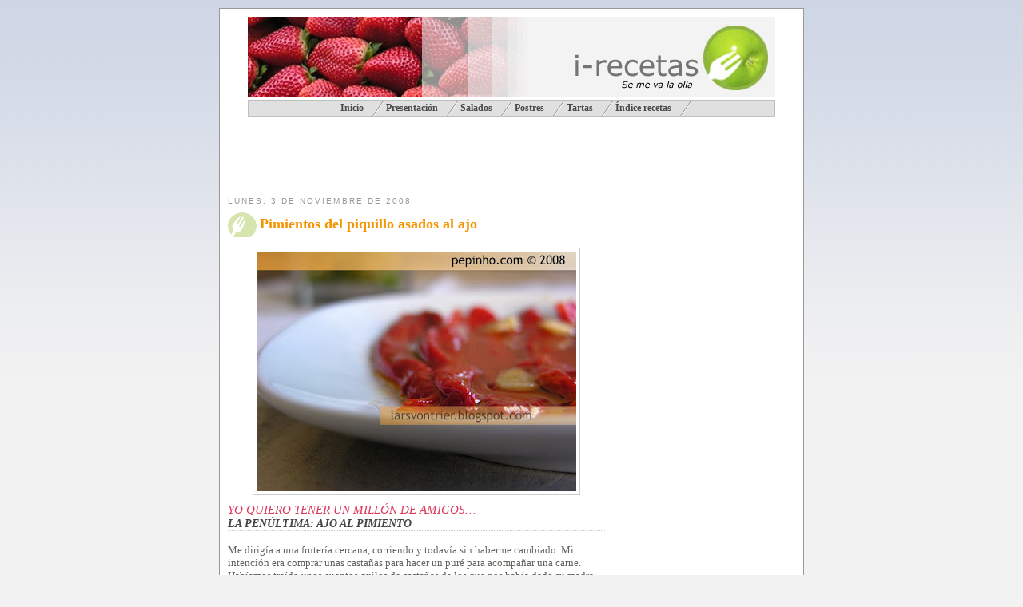

--- FILE ---
content_type: text/html; charset=UTF-8
request_url: http://www.pepinho.com/2008/11/pimientos-del-piquillo-asados-al-ajo.html?showComment=1225829160000
body_size: 34328
content:
<!DOCTYPE html>
<html xmlns='http://www.w3.org/1999/xhtml' xmlns:b='http://www.google.com/2005/gml/b' xmlns:data='http://www.google.com/2005/gml/data' xmlns:expr='http://www.google.com/2005/gml/expr'>
<head>
<link href='https://www.blogger.com/static/v1/widgets/2944754296-widget_css_bundle.css' rel='stylesheet' type='text/css'/>
<link href='http://www.applestooranges.com/favicon.ico' rel='shortcut icon' type='image/x-icon'/>
<meta content='E5dunhIfpabSb/E2LGahUB1I28We8+3EYQ74mq4BYe8=' name='verify-v1'/>
<meta content='Bienvenido al Web de recetas de Harrya Haller | Ofrecemos recetas de todo tipo: tartas, postres, recetas tradicionales, guisos, vegetariana, crepes,  masas u otro tipo de recetas.' name='description'/>
<meta content='recetas, cocina, postres, harry haller, pizza, masa, cremas, tartas, cocido, pucheros, recetas gratis, horno, primer plato, salado, especies, sal, orégano' name='keywords'/>
<meta content='text/html; charset=UTF-8' http-equiv='Content-Type'/>
<meta content='blogger' name='generator'/>
<link href='http://www.pepinho.com/favicon.ico' rel='icon' type='image/x-icon'/>
<link href='http://www.pepinho.com/2008/11/pimientos-del-piquillo-asados-al-ajo.html' rel='canonical'/>
<link rel="alternate" type="application/atom+xml" title="i-Recetas - Atom" href="http://www.pepinho.com/feeds/posts/default" />
<link rel="alternate" type="application/rss+xml" title="i-Recetas - RSS" href="http://www.pepinho.com/feeds/posts/default?alt=rss" />
<link rel="service.post" type="application/atom+xml" title="i-Recetas - Atom" href="https://www.blogger.com/feeds/3298869677973000882/posts/default" />

<link rel="alternate" type="application/atom+xml" title="i-Recetas - Atom" href="http://www.pepinho.com/feeds/8534092124341550038/comments/default" />
<!--Can't find substitution for tag [blog.ieCssRetrofitLinks]-->
<link href='https://blogger.googleusercontent.com/img/b/R29vZ2xl/AVvXsEhhtpa92CN5cjlTZ7aBcC6_6eo8fS1y_KZmPC3UZHAzaSPx-Ocrq-K8kQnYMJqWNLEpyOfr-0ACg9aaPZqH51CjibV1nWCeFy0Z9hevSAVRqZJw7yE0g1nYyZOHjVd614M6w-hMzHAEcg/s400/piquillosAlAjo.jpg' rel='image_src'/>
<meta content='http://www.pepinho.com/2008/11/pimientos-del-piquillo-asados-al-ajo.html' property='og:url'/>
<meta content='Pimientos del piquillo asados al ajo' property='og:title'/>
<meta content='Blog de recetas de cocina, especialmente postres y repostería. Recetas, trucos, ingredientes, chocolate, bizochos,...' property='og:description'/>
<meta content='https://blogger.googleusercontent.com/img/b/R29vZ2xl/AVvXsEhhtpa92CN5cjlTZ7aBcC6_6eo8fS1y_KZmPC3UZHAzaSPx-Ocrq-K8kQnYMJqWNLEpyOfr-0ACg9aaPZqH51CjibV1nWCeFy0Z9hevSAVRqZJw7yE0g1nYyZOHjVd614M6w-hMzHAEcg/w1200-h630-p-k-no-nu/piquillosAlAjo.jpg' property='og:image'/>
<title>i-Recetas: Pimientos del piquillo asados al ajo</title>
<Variable default='#f9f8f4' description='Page Background Color' name='bgcolor' type='color' value='#f9f8f4'></Variable>
<style id='page-skin-1' type='text/css'><!--
/* Variable definitions
====================
<Variable name="bgcolor" description="Page Background Color"
type="color" default="#E6ECDA">
<Variable name="textcolor" description="Text Color"
type="color" default="#64635f">
<Variable name="linkcolor" description="Link Color"
type="color" default="#c00">
<Variable name="pagetitlecolor" description="Blog Title Color"
type="color" default="#ffc20e">
<Variable name="bgtitlecolor" description="Background Title Color"
type="color" default="#6d9d31">
<Variable name="descriptioncolor" description="Blog Description Color"
type="color" default="#999">
<Variable name="titlecolor" description="Post Title Color"
type="color" default="#f49400">
<Variable name="bordercolor" description="Border Color"
type="color" default="#ccc">
<Variable name="sidebarcolor" description="Sidebar Title Color"
type="color" default="#999">
<Variable name="sidebartextcolor" description="Sidebar Text Color"
type="color" default="#666">
<Variable name="visitedlinkcolor" description="Visited Link Color"
type="color" default="#999">
<Variable name="bodyfont" description="Text Font"
type="font" default="normal normal 100% 'Trebuchet MS',Trebuchet,Verdana,Georgia, Serif">
<Variable name="headerfont" description="Sidebar Title Font"
type="font"
default="normal normal 78% 'Trebuchet MS',Trebuchet,Arial,Verdana,Sans-serif">
<Variable name="pagetitlefont" description="Blog Title Font"
type="font"
default="normal bold 200% 'Trebuchet MS',Verdana, sans-serif">
<Variable name="descriptionfont" description="Blog Description Font"
type="font"
default="normal normal 78% 'Trebuchet MS',Trebuchet,Verdana,Arial, Verdana, Sans-serif">
<Variable name="postfooterfont" description="Post Footer Font"
type="font"
default="normal normal 78% 'Trebuchet MS',Trebuchet,Verdana,Arial, Verdana, Sans-serif">
*/
/* Use this with templates/template-twocol.html */
#navbar-iframe {
height:0px;
visibility:hidden;
display:none;
}
.hoculto, .esconde {
height:0px;
visibility:hidden;
display:none;
font-size: 0px;
}
body {
margin:0;
color:#64635f;
background:#f2f2f2 url(http://lh3.ggpht.com/pepinho.com/SPuxoKOfPUI/AAAAAAAAHWw/D4BrWTJ2Z4M/bg.jpg) repeat-x top;
font:x-small Georgia Serif;
font-size/* */:/**/small;
font-size: /**/small;
text-align: center;
}
/*
background:#f2f2f2 url(../_images/bg.jpg) repeat-x top;
position:relative;
font:normal 12px/18px 'lucida grande',verdana,helvetica,sans-serif;
color:#666;
*/
a:link {
color:#cc0000;
text-decoration:none;
}
a:visited {
color:#cc6666;
text-decoration:none;
}
a:hover {
color:#f49400;
text-decoration:underline;
}
a img {
border-width:0;
}
a:hover img {
padding:4px;
border-width:1; filter:alpha(opacity=60); -moz-opacity:0.6;opacity:.60;
}
/* Header
-----------------------------------------------
*/
#header-wrapper {
width:660px;
height: 135px;
margin:0 auto 10px;
padding: 0 0 0 0
border:0px solid #cccccc;
}
#header {
height: 100px;
margin: 0px; /*5px*/
border: 0px solid #cccccc;
text-align: center;
color:#64635f;
/*background-color: #6d9d31;*/
/*background-image: url(https://blogger.googleusercontent.com/img/b/R29vZ2xl/AVvXsEh_C0ywEpMSkrsGXld_VgN3C-ZoHrJV0BM4qikEXXEuw3zwkpt2rIKstjFv5knhJ9I_a6sxCEzSu0jp0gEVSAiNwxgc88gyFOH8_3YoBsnClvJPW7_R1fkuqYStTC6qxrHTF69ds0lTWpc/s400/icoverdet.gif);*/
background-position: top left;
}
#header h1 {
margin:5px 5px 0;
padding:15px 20px .25em;
line-height:1.2em;
text-transform:uppercase;
letter-spacing:.2em;
font: normal bold 200% 'Trebuchet MS',Verdana, sans-serif;
}
#header a {
color:#ffc20e;
text-decoration:none;
}
#header a:hover {
color:#ffc20e;
}
#header .description {
margin:0 5px 5px;
padding:0 20px 15px;
max-width:700px;
text-transform:uppercase;
letter-spacing:.2em;
line-height: 1.4em;
font: normal normal 78% Verdana,'Trebuchet MS', Trebuchet, Arial, Verdana, Sans-serif;
color: #999999;
}
/* Outer-Wrapper
----------------------------------------------- */
#outer-wrapper {
width: 710px;
margin:10px auto;
padding:10px;
text-align:left;
font: normal normal 100% 'Trebuchet MS',Trebuchet,Verdana, Georgia, Serif;
border: solid 1px #999;
background-color: white;
z-index: 3;
}
#main-wrapper {
width: 480px;
float: left;
word-wrap: break-word; /* fix for long text breaking sidebar float in IE */
overflow: hidden;     /* fix for long non-text content breaking IE sidebar float */
}
#sidebar-wrapper {
width: 230px;
float: right;
word-wrap: break-word; /* fix for long text breaking sidebar float in IE */
overflow: hidden;     /* fix for long non-text content breaking IE sidebar float */
}
/* Headings
----------------------------------------------- */
h2 {
margin:1.5em 0 .75em;
font:normal normal 78% 'Trebuchet MS',Trebuchet,Arial,Verdana,Sans-serif;
line-height: 1.4em;
text-transform:uppercase;
letter-spacing:.2em;
color:#999999;
}
/* Posts
-----------------------------------------------
*/
h2.date-header {
margin:1.5em 0 .5em;
}
.post {
margin:.5em 0 1.5em;
border-bottom:1px dotted #cccccc;
padding-bottom:1.5em;
padding-right:8px;
}
.post h3 {
margin:.25em 0 0;
padding:2px 5px 4px 40px;
font-size:140%;
font-weight:normal;
line-height:1.4em;
color:#f49400;
background-image:url(https://blogger.googleusercontent.com/img/b/R29vZ2xl/AVvXsEjEXJteMWwIWiIcWhF5DXiI1sYrbVFg41fn05SMa0WIAtAdK5YD7PImIiyhifzOPiSwxGyaz9Qbg3NiYGHemseDMGq3-FuoT6bSW8qqa7yL1yipXsIAmHAEO0B4y-tzlhDupqViRLsnD24/s400/icoFondo.gif);
background-repeat: no-repeat;
background-position: top left;
}
.post h3 a, .post h3 a:visited, .post h3 strong {
display:block;
text-decoration:none;
color:#f49400;
font-weight:bold;
/*background-image:url(https://blogger.googleusercontent.com/img/b/R29vZ2xl/AVvXsEjEXJteMWwIWiIcWhF5DXiI1sYrbVFg41fn05SMa0WIAtAdK5YD7PImIiyhifzOPiSwxGyaz9Qbg3NiYGHemseDMGq3-FuoT6bSW8qqa7yL1yipXsIAmHAEO0B4y-tzlhDupqViRLsnD24/s400/icoFondo.gif);
background-repeat: no-repeat;
background-position: top right;*/
}
/*#main-wrapper .post h3 a, .post h3 a:visited, .post h3 strong {
display:block;
text-decoration:none;
color: rgb(110,15,0);
font-weight:bold;
}*/
.post h3 strong, .post h3 a:hover {
color:#6d9d31;
}
/*.post p {
margin:0 0 .75em;
line-height:1.6em;
}*/
.post-footer {
margin: .75em 0;
color:#999999;
text-transform:uppercase;
letter-spacing:.1em;
font: normal normal 78% Verdana,'Trebuchet MS', Trebuchet, Arial, Sans-serif;
line-height: 1.4em;
}
.comment-link {
margin-left:.6em;
}
.post img {
padding:4px;
border:1px solid #cccccc;
}
.post .post-body blockquote{
background: white url(https://blogger.googleusercontent.com/img/b/R29vZ2xl/AVvXsEhCNgaoBX-KW4eulbojlykeAxTSTpx5OE3AjJYBvwQ9WzI7pUOgL_gSsxRF6vE0DOGcU3ZAkHR3bda2wWsw0DgrDodxo39CJevWBjedpJKyPWGl60ZReuP6nRhsEsCqWz-NGu2JSLoJzg/s1600-h/thbq.gif) top left no-repeat;
margin:0 auto;
padding:0 0 0 45px;
color:#666;
font-size:12px;
width:80%;
}
/*.post blockquote {
margin:1em 20px;
}*/
.post blockquote p {
margin:.75em 0;
}
/* Comments
----------------------------------------------- */
#comments h4 {
margin:1em 0;
font-weight: bold;
line-height: 1.4em;
text-transform:uppercase;
letter-spacing:.2em;
color: #999999;
}
#comments-block {
margin:1em 0 1.5em;
line-height:1.6em;
}
#comments-block .comment-author {
margin:.5em 0;
}
#comments-block .comment-body {
margin:.25em 0 0;
}
#comments-block .comment-footer {
margin:-.25em 0 2em;
line-height: 1.4em;
text-transform:uppercase;
letter-spacing:.1em;
}
#comments-block .comment-body p {
margin:0 0 .75em;
}
.deleted-comment {
font-style:italic;
color:gray;
}
.feed-links {
clear: both;
line-height: 2.5em;
}
#blog-pager-newer-link {
float: left;
}
#blog-pager-older-link {
float: right;
}
#blog-pager {
text-align: center;
}
/* Sidebar Content
----------------------------------------------- */
.sidebar {
color: #666666;
line-height: 1.5em;
}
.sidebar ul {
list-style:none;
margin:0 0 0;
padding:0 0 0;
}
.sidebar li {
margin:0;
padding:0 0 .25em 15px;
text-indent:-15px;
line-height:1.5em;
}
.sidebar .widget, .main .widget {
border-bottom:1px dotted #cccccc;
margin:0 0 1.5em;
padding:0 0 1.5em;
background: url(https://blogger.googleusercontent.com/img/b/R29vZ2xl/AVvXsEjEXJteMWwIWiIcWhF5DXiI1sYrbVFg41fn05SMa0WIAtAdK5YD7PImIiyhifzOPiSwxGyaz9Qbg3NiYGHemseDMGq3-FuoT6bSW8qqa7yL1yipXsIAmHAEO0B4y-tzlhDupqViRLsnD24/s1600-h/icoFondo.gif) no-repeat fixed left top;
}
.main .Blog {
border-bottom-width: 0;
}
/* Profile
----------------------------------------------- */
.profile-img {
float: left;
margin: 0 5px 5px 0;
padding: 4px;
border: 1px solid #cccccc;
}
.profile-data {
margin:0;
text-transform:uppercase;
letter-spacing:.1em;
font: normal normal 78% Verdana,'Trebuchet MS', Trebuchet, Arial, Sans-serif;
color: #999999;
font-weight: bold;
line-height: 1.6em;
}
.profile-datablock {
margin:.5em 0 .5em;
}
.profile-textblock {
margin: 0.5em 0;
line-height: 1.6em;
}
.profile-link {
font: normal normal 78% Verdana,'Trebuchet MS', Trebuchet, Arial, Sans-serif;
text-transform: uppercase;
letter-spacing: .1em;
}
/* Footer
----------------------------------------------- */
#footer {
width:660px;
clear:both;
margin:0 auto;
padding-top:15px;
line-height: 1.6em;
text-transform:uppercase;
letter-spacing:.1em;
text-align: center;
}
.titbarra {
display: block;
color: #444;
width:100%;
border-bottom:1px dotted #ccc;
text-transform: uppercase;
/*letter-spacing: 4pt;*/
font-weight: bold;
font-style: italic;
font-size: 110%;
}
.titpbarra {
display: block;
color: #333;
width:100%;
border-bottom:1px dotted #c0c0c0;
text-transform: uppercase;
/*letter-spacing: 4pt;*/
font-weight: bold;
font-size: normal;
font-style: italic;
}
/** Page structure tweaks for layout editor wireframe */
body#layout #header {
margin-left: 0px;
margin-right: 0px;
}
/** Menu **/
#slantedmenu{
font-weight: bold;
font-size: 90%;
}
#slantedmenu:after{ /*Add margin between menu and rest of content in Firefox*/
content: ".";
display: block;
height: 0;
clear: both;
visibility: hidden;
}
#slantedmenu ul{
text-indent: 10px;
padding: 3px 0;
margin: 0;
background-color: #e0e0e0;
border: 1px solid #bebebe;
text-align: center; /*set value to "center" for example to center items*/
}
#slantedmenu ul li{
display: inline;
}
#slantedmenu ul li a{
color: #494949;
padding: 3px 0;
padding-right: 25px;
margin: 0;
text-decoration: none;
background: transparent url("https://blogger.googleusercontent.com/img/b/R29vZ2xl/AVvXsEju7Tbgfe3Ek2z_lrlGMrD8phFmPs_-d27xW4c2GOFHxKeraTiUSXJdkpSA9gzM-MwmNkui3hMtbXGYBUkHRuTtvGo-VibSAtt3Vq33chczqNKqWPTozp9clVMgdzk354qei6jwm7MOWA/") top right no-repeat;
}
#slantedmenu ul li a:visited{
color: #494949;
}
#slantedmenu ul li a:hover{
color: black;
}
/** Fin menu **/
.post .apartado {color:#DC395A; font-size:13px; font-weight:bold;}
.post .titulo {color:#DC395A; font-size:15px; /*font-weight:bold;*/ font-style: italic; text-transform: uppercase;}
.post ul { list-style:none; padding:0; margin:2px 0 10px 0; border-top: 1px dotted rgb(153, 153, 153);}
.post li {border-bottom: 1px dotted rgb(153, 153, 153); margin: 0pt; padding: 0pt; list-style-type: none; list-style-image: none; list-style-position: outside;}
.post .lista {border-bottom: 1px dotted rgb(153, 153, 153); margin: 0pt; padding: 0pt;}
/* Pasos */
.paso { font-weight:bold; font-size:15px; color:#d0d0d0; }
.sangrado { text-intent: 16px; }
.truco { text-intent: 16px; padding: 6px; width: 90%; margin: 5px auto; border: #ccc solid 1px; background-color: #e0e0e0; display: block;}
.paso1, .paso2, .paso3, .paso4,
.paso5, .paso6, .paso7, .paso8, .paso9 	{ padding-left:2px!important; text-indent:16px; }
.post p .paso1	{ background:url(https://blogger.googleusercontent.com/img/b/R29vZ2xl/AVvXsEhkncADbvgJFlki7ERcTzSgal_Tbgv9VsczgUcOyejpWtbF4DKGgbyUwyXzmdKTP3EjNYkdXGpuRhk_xAEBpglFe38PdVLX7SR-ET7FjTuSemNrt-bvFBuL3MKjJSx0CGwDhI_T1tnjSkE/s1600-h/paso1.gif) no-repeat 0 1px; }
.post p .paso2	{ background:url(https://blogger.googleusercontent.com/img/b/R29vZ2xl/AVvXsEhhBr0GpwcAsY5cFf5C_j5WfojTCbkW1zcOAjoxEGdt4ejBjIN4fDoKUpmqBe34-jRNCK4p8dw2XS8wbzBWjy9Jic68FgPIQUOs1-t0xXg7Uq9QWH7dEJJ30AUII_cfs5Df_ldA9kbaiSs/s1600-h/paso2.gif) no-repeat 0 1px; }
.paso3	{ background:url(https://blogger.googleusercontent.com/img/b/R29vZ2xl/AVvXsEjWl4WBEjR2UHShZPOs81mGhoQ415PMrvIr4jmNrW6J6bvUsytfsdRpiA87QfHB3lAi-ulhtOb2MSMmTuI7-iguCRd6XO-2iO5f0KKE9VTlKCFF5Wu9gxVAWsDTsgMXNGnjsbZLmxEoafg/s1600-h/paso3.gif) no-repeat 0 1px; }
.paso4	{ background:url(https://blogger.googleusercontent.com/img/b/R29vZ2xl/AVvXsEhToyUhg_REhMQqlt-OxfG7FVp1o4U7rny7Mf5dZ_E-E6mfhCDIe3t7AEyH0qaPkMFW0HQHtM9yetL03-fd3rWlAYX_1A0yH-UjMTyOkoXDinFIxpxiCRbPPh98NIhh8t5j9XzDzlhk6xE/s1600-h/paso4.gif) no-repeat 0 1px; }
.paso5	{ background:url(https://blogger.googleusercontent.com/img/b/R29vZ2xl/AVvXsEizRx7z3JnKLw6eC1BnOPU2i2ygwcXW6zAqr8giFzs3nalQquBfyv-9w7ZCebUvbu9WTb7-m_Q7yET369Td8ZT6YfnkvqIrXYNa13Qmygh-vn6Cl9pmRBOF3AyVpVdxzSills0mhW2fAf0/s1600-h/paso6.gif) no-repeat 0 1px; }
.paso7	{ background:url(https://blogger.googleusercontent.com/img/b/R29vZ2xl/AVvXsEg5AHNZPkGG6L8MyBpN7iSslDy6IfwRph_i-2ehbq8kfaeZI2OIQ13jiwIWEFhWIONqh-o8NfdVSBpA-E27GUcLxPDXYTsfXGylPJ0ryL7PRM_H6WI0ImzkFnGfJ_GIHQ1HmvfHVdMsvmg/s1600-h/paso7.gif) no-repeat 0 1px; }
.paso8	{ background:url(https://blogger.googleusercontent.com/img/b/R29vZ2xl/AVvXsEjKtvGRcU7j4SttyjYENYhOXV8Vorr4Dv2LVsdrjdi42SJeifYRqj8VZNZH7vAfykaPHff-0ULUzjHOhDjR8MBMch_sVA6hF2YIL2gFckj_tNqZySIi8PVnm2GEcOHaLus29UWzLahOxMc/s1600-h/paso8.gif) no-repeat 0 1px; }
.paso9	{ background:url(https://blogger.googleusercontent.com/img/b/R29vZ2xl/AVvXsEjyPQmtgQ0y3RZ3gkgq5yBowjnlXFbgcw2uXJxMxTjp7-KyU2rHvFJSWaSAzBS26xlKoRpuET28FuUA3BAmt6id5IpAWuxycypRjPUp1ww0fdWLp-_A9bd46uTGnSmn5JKlFfgzJKK-DXc/s1600-h/paso9.gif) no-repeat 0 1px; }

--></style>
<link href='https://www.blogger.com/dyn-css/authorization.css?targetBlogID=3298869677973000882&amp;zx=dfb5e999-7ada-40b5-811b-01735dadaa0a' media='none' onload='if(media!=&#39;all&#39;)media=&#39;all&#39;' rel='stylesheet'/><noscript><link href='https://www.blogger.com/dyn-css/authorization.css?targetBlogID=3298869677973000882&amp;zx=dfb5e999-7ada-40b5-811b-01735dadaa0a' rel='stylesheet'/></noscript>
<meta name='google-adsense-platform-account' content='ca-host-pub-1556223355139109'/>
<meta name='google-adsense-platform-domain' content='blogspot.com'/>

<!-- data-ad-client=ca-pub-7302250351617252 -->

</head>
<body style='background: $bgcolor;'>
<div class='navbar section' id='navbar'><div class='widget Navbar' data-version='1' id='Navbar1'><script type="text/javascript">
    function setAttributeOnload(object, attribute, val) {
      if(window.addEventListener) {
        window.addEventListener('load',
          function(){ object[attribute] = val; }, false);
      } else {
        window.attachEvent('onload', function(){ object[attribute] = val; });
      }
    }
  </script>
<div id="navbar-iframe-container"></div>
<script type="text/javascript" src="https://apis.google.com/js/platform.js"></script>
<script type="text/javascript">
      gapi.load("gapi.iframes:gapi.iframes.style.bubble", function() {
        if (gapi.iframes && gapi.iframes.getContext) {
          gapi.iframes.getContext().openChild({
              url: 'https://www.blogger.com/navbar/3298869677973000882?po\x3d8534092124341550038\x26origin\x3dhttp://www.pepinho.com',
              where: document.getElementById("navbar-iframe-container"),
              id: "navbar-iframe"
          });
        }
      });
    </script><script type="text/javascript">
(function() {
var script = document.createElement('script');
script.type = 'text/javascript';
script.src = '//pagead2.googlesyndication.com/pagead/js/google_top_exp.js';
var head = document.getElementsByTagName('head')[0];
if (head) {
head.appendChild(script);
}})();
</script>
</div></div>
<div id='outer-wrapper'><div id='wrap2'>
<!-- skip links for text browsers -->
<span id='skiplinks' style='display:none;'>
<a href='#main'>skip to main </a> |
      <a href='#sidebar'>skip to sidebar</a>
</span>
<div id='header-wrapper'>
<div class='header section' id='header'><div class='widget Header' data-version='1' id='Header1'><div class='titlewrapper'><table border='0' cellpadding='0' cellspacing='0' id='Tabla01' width='660'><tr><td><img alt='' border='0' height='100' id='tit1' src='https://lh6.googleusercontent.com/-QLr69ROVBjE/RmuuvWa57gI/AAAAAAAABTY/NjTyt09XxIw/s800/titFresas.jpg' width='349'/></td><td><img alt='' height='100' id='tit2' src='https://lh4.googleusercontent.com/-tGOZ7MWMlr0/RmuuX2a57eI/AAAAAAAAJ2U/vi1pqpg_lEQ/s800/titRecetas.gif' width='218'/></td><td><img alt='i-Recetas' border='0' height='100' id='tit3' src='https://lh4.googleusercontent.com/-0eCWqgug5Nk/RmplIGa57YI/AAAAAAAABSY/6jcwJi3JVYI/s800/titulo3.jpg' width='93'/></td></tr>
</table></div>
</div><div class='widget HTML' data-version='1' id='HTML7'>
<div id='slantedmenu'>
<ul>
<li><a href='http://www.pepinho.com/'><span>Inicio</span></a></li>
<li><a href='http://larsvontrier.blogspot.com/2007/01/todo-cuanto-pienso-todo-cuanto-soy.html'>Presentación</a></li>
<li><a href='http://larsvontrier.blogspot.com/2007/01/salados.html'>Salados</a></li>
<li><a href='http://larsvontrier.blogspot.com/2007/01/postres.html'>Postres</a></li>
<li><a href='http://larsvontrier.blogspot.com/2006/01/tartas.html'>Tartas</a></li>
<li><a href='http://larsvontrier.blogspot.com/search/label/%C3%ADndice'>Índice recetas</a></li>
</ul>
</div>
</div></div>
</div>
<!-- Tooter -->
<div id='tooter-wrapper'>
<div class='footer section' id='tooter'><div class='widget HTML' data-version='1' id='HTML5'>
<div class='widget-content'>
<script type="text/javascript"><!--
google_ad_client = "pub-7302250351617252";
google_ad_host = "pub-1556223355139109";
google_ad_host_channel="00000+00122+00071";
google_ad_width = 468;
google_ad_height = 60;
google_ad_format = "468x60_as";
google_ad_type = "text_image";
//2007-02-07: banner horizontal
google_ad_channel = "3654443399";
google_color_border = "ffffff";
google_color_bg = "ffffff";
google_color_link = "9D6D31";
google_color_text = "CCCCCC";
google_color_url = "FF6666";
//--></script>
<script 
src="http://pagead2.googlesyndication.com/pagead/show_ads.js" type="text/javascript">
</script>
<script>
  (function(i,s,o,g,r,a,m){i['GoogleAnalyticsObject']=r;i[r]=i[r]||function(){
  (i[r].q=i[r].q||[]).push(arguments)},i[r].l=1*new Date();a=s.createElement(o),
  m=s.getElementsByTagName(o)[0];a.async=1;a.src=g;m.parentNode.insertBefore(a,m)
  })(window,document,'script','//www.google-analytics.com/analytics.js','ga');

  ga('create', 'UA-55481409-1', 'auto');
  ga('send', 'pageview');

</script>
</div>
<div class='clear'></div>
</div></div>
</div>
<!-- fin tooter -->
<div id='content-wrapper'>
<div id='main-wrapper'>
<div class='main section' id='main'><div class='widget Blog' data-version='1' id='Blog1'>
<div class='blog-posts hfeed'>
<!--Can't find substitution for tag [adStart]-->
<h2 class='date-header'>lunes, 3 de noviembre de 2008</h2>
<div class='post hentry uncustomized-post-template'>
<a name='8534092124341550038'></a>
<h3 class='post-title entry-title'>
<a href='http://www.pepinho.com/2008/11/pimientos-del-piquillo-asados-al-ajo.html'>Pimientos del piquillo asados al ajo</a>
</h3>
<div class='post-header-line-1'></div>
<div class='post-body entry-content'>
<p><div class="receta">
<a href="https://blogger.googleusercontent.com/img/b/R29vZ2xl/AVvXsEhhtpa92CN5cjlTZ7aBcC6_6eo8fS1y_KZmPC3UZHAzaSPx-Ocrq-K8kQnYMJqWNLEpyOfr-0ACg9aaPZqH51CjibV1nWCeFy0Z9hevSAVRqZJw7yE0g1nYyZOHjVd614M6w-hMzHAEcg/s1600-h/piquillosAlAjo.jpg" onblur="try {parent.deselectBloggerImageGracefully();} catch(e) {}"><img alt="Pimientos del piquillo asados al ajo" border="0" id="BLOGGER_PHOTO_ID_5264566191243458978" src="https://blogger.googleusercontent.com/img/b/R29vZ2xl/AVvXsEhhtpa92CN5cjlTZ7aBcC6_6eo8fS1y_KZmPC3UZHAzaSPx-Ocrq-K8kQnYMJqWNLEpyOfr-0ACg9aaPZqH51CjibV1nWCeFy0Z9hevSAVRqZJw7yE0g1nYyZOHjVd614M6w-hMzHAEcg/s400/piquillosAlAjo.jpg" style="cursor: pointer; display: block; height: 300px; margin: 0px auto 10px; text-align: center; width: 400px;" /></a><span class="titulo">Yo quiero tener un millón de amigos&#8230;</span><br />
<span class="titbarra">La penúltima: ajo al pimiento</span><br />
Me dirigía a una frutería cercana, corriendo y todavía sin haberme cambiado. Mi intención era comprar unas castañas para hacer un puré para acompañar una carne. Habíamos traído unos cuantos quilos de castañas de los que nos había dado su madre, pero al final todas se habían puesto malas en unos pocos días. A María no le dije que las había comprado, mientras comía pensaba que eran las que nos había dado su madre.<br />
<br />
<a href="https://blogger.googleusercontent.com/img/b/R29vZ2xl/AVvXsEjpqZc45YwZLVJAXEGV0DxwWN2T-sw8Uyowl974RtrPVrPJrZVYTxCtS3ezu48vifSueCci5o-H4rAhxOtZ2FBk7i6BzCKILUOKEJjsdOAP2kYFKZZ08-Kpk9aWHOTfr8P049uu9tmVrdE/s1600-h/piquillosAlAjo2.jpg" onblur="try {parent.deselectBloggerImageGracefully();} catch(e) {}"><img alt="Pimientos del piquillo asados al ajo" border="0" id="BLOGGER_PHOTO_ID_5264566195616895698" src="https://blogger.googleusercontent.com/img/b/R29vZ2xl/AVvXsEjpqZc45YwZLVJAXEGV0DxwWN2T-sw8Uyowl974RtrPVrPJrZVYTxCtS3ezu48vifSueCci5o-H4rAhxOtZ2FBk7i6BzCKILUOKEJjsdOAP2kYFKZZ08-Kpk9aWHOTfr8P049uu9tmVrdE/s400/piquillosAlAjo2.jpg" style="cursor: pointer; display: block; height: 300px; margin: 0px auto 10px; text-align: center; width: 400px;" /></a>Cuando voy de compras me pierdo en varias secciones: las harinas, los quesos y la frutería. Nada más entrar en esa frutería que hay en el tramo de la Calle Vilagarcía que cruza Romero Donallo le eché el ojo a todo menos a lo que deseaba comprar: unos puerros y unos pimientos del piquillo versión Padrón (Herbón) con un aspecto de lo más atractivo. No pude evitar comprar estos pimientos que hice nada más llegar a casa.<br />
<a name="more"></a><br />
<br />
Este plato es sencillísimo, hasta causa rubor hablar de él. Como si me atreviese a poner la receta de la tortilla de patatas (que quizás lo haga en versión desconstruida). El plato es tan delicioso que el rubor de mi cara se lo he pasado a los pimientos. En estos casos lo más importante es una buena materia prima. Como en el cine: de un mal guion es casi imposible hacer una gran película, los buenos guiones son difíciles de estropear. Allen, &#191;te acuerdas?, la próxima vez escribe una buen guion, por favor.<br />
<br />
<a href="https://blogger.googleusercontent.com/img/b/R29vZ2xl/AVvXsEjmZ6FDJRjqzNY7BOjzmKoQ57W5WgKFK4_HeBF6MLdUdJFUts0P4X-3mqdLV_RyxfdGW5ZdXneLjmoFheYo8nGpedd8z6-6lbLqtCc4-Z7mfsVCa7xK5vLY0pI7iATmVPg_5mlmCYyNhVs/s1600-h/piquillosAlAjo3.jpg" onblur="try {parent.deselectBloggerImageGracefully();} catch(e) {}"><img alt="Pimientos del piquillo asados al ajo" border="0" id="BLOGGER_PHOTO_ID_5264566197329325890" src="https://blogger.googleusercontent.com/img/b/R29vZ2xl/AVvXsEjmZ6FDJRjqzNY7BOjzmKoQ57W5WgKFK4_HeBF6MLdUdJFUts0P4X-3mqdLV_RyxfdGW5ZdXneLjmoFheYo8nGpedd8z6-6lbLqtCc4-Z7mfsVCa7xK5vLY0pI7iATmVPg_5mlmCYyNhVs/s400/piquillosAlAjo3.jpg" style="cursor: pointer; display: block; height: 300px; margin: 0px auto 10px; text-align: center; width: 400px;" /></a><span class="titbarra">Puedes contar conmigo</span><br />
<a href="http://www.youtube.com/v/VhcjeZ3o5us" target="_new">O.S.T.</a><br />
<em><br />- <span style="color: #990000;">&#191;Te importa que te haga una pregunta personal?</span><br />- No lo sé.<br />- <span style="color: #990000;">&#191;Te gusta esto?, quiero decir&#8230;</span><br />- Sí.<br />- <span style="color: #990000;">&#191;Por qué?</span><br />- No lo sé, mis amigos están aquí, me gusta el paisaje&#8230; No lo sé.<br />- <span style="color: #990000;">Lo sé, lo sé, sólo que aquí no hay nada que hacer.</span><br />- Sí que hay.<br />- <span style="color: #990000;">No, no, no hay nada. Es pequeño, aburrido, es una ciudad pequeña y aburrida llena de gente estrecha de miras que no saben nada excepto cómo son las cosas aquí. No tienen ninguna perspectiva, ni visión. Podrían estar viviendo en el siglo XIX porque... porque no tienen ni idea de los que está pasando y si les dices algo te matan.</span><br />- &#191;De qué estás hablando?<br />- <span style="color: #990000;">No tengo ni idea. Eres un buen chico.</span></em><br />
<a href="https://blogger.googleusercontent.com/img/b/R29vZ2xl/AVvXsEgwpQlht-KPRv_tNhx27JvsotiC_UF5bQJxEI6dm1SxqRMucMljcw52SzO3lq6IibVtWWNQOTeQvbDd61HVMS_fUwPmuRGWtR2uOU89LUYsgHfO2ckvfE8PUng95SH2CNgSK9LP1VW7zw/s1600-h/piquillosAlAjo4.jpg" onblur="try {parent.deselectBloggerImageGracefully();} catch(e) {}"><img alt="Pimientos del piquillo asados al ajo" border="0" id="BLOGGER_PHOTO_ID_5264566203684217378" src="https://blogger.googleusercontent.com/img/b/R29vZ2xl/AVvXsEgwpQlht-KPRv_tNhx27JvsotiC_UF5bQJxEI6dm1SxqRMucMljcw52SzO3lq6IibVtWWNQOTeQvbDd61HVMS_fUwPmuRGWtR2uOU89LUYsgHfO2ckvfE8PUng95SH2CNgSK9LP1VW7zw/s400/piquillosAlAjo4.jpg" style="cursor: pointer; display: block; height: 300px; margin: 0px auto 10px; text-align: center; width: 400px;" /></a><span class="titbarra">El miedo</span><br />
No negaré la existencia de una crisis inmobiliaria debida a la subida de los intereses de las hipotecas por la también subida del Euribor, y que poco a poco parece que se va calmando. Tampoco es innegable la existencia de una crisis macroeconómica, resalto <em>macroeconómica</em>, de ámbito mundial. Si no me estuviesen recordando todo el día: &#8220;&#161;La crisis!, &#161;El fin del mundo!&#8221; mi percepción no sería esa. Sigo teniendo trabajo, mis condiciones económicas no han empeorado, han bajado los tipos de interés, el precio del pan y del gasóleo u otros productos de primera necesidad. Tengo todo lo que necesito y más.<br />
<br />
&#191;Y la crisis? Mi &#8220;amigo&#8221; Bush &amp; Cía. hace unos años predicaron la política del miedo (&#8220;estamos siendo atacados&#8221;) para justificar sus guerras económicas. Para él y sus amigos <em>las guerras eran una inversión</em>: inversión del estado en empresas armamentísticas, control del petróleo, inversiones de &#8220;reconstrucción&#8221; y mantenimiento&#8230; Si entrábamos en recesión echábamos mano de una guerra. Eso sí que era una crisis y pocos eran conscientes de ello, ni los muertos.<br />
Hay mucho tipo de crisis, la macroeconómica (la que les interesa a los ricos y afecta a todos), la microeconómica (la sólo afecta a los pobres), las guerras (la que nos debería interesar a todos), y un largo etcétera.<br />
No creo que las cosas surjan por casualidad, la política del miedo funciona y justifica los actos de gobiernos irresponsables. Cuando fue la guerra de Irak el plan de Bush fue aprobado casi unánimemente por toda la clase política norteamericana, el miedo había causado efecto. Ahora el &#8220;miedo&#8221; a las crisis bancarias ha permitido que Mr. Bush pudiese echarle una mano a los que en otros momentos se la echaron a él.<br />
<br />
<a href="https://blogger.googleusercontent.com/img/b/R29vZ2xl/AVvXsEietaVprWZ59V8oP_QUsC11rGxWGX9bAh2Cp7pbeht-rxlhytxpQUBVm7knCSZVsKG58yHcSu_9gKSd3zAEVnC1tF4v27gsu9SDb2lKULc_xCkAoTvzt9wJp9JhjnHIsP2-XQ609LjgrGo/s1600-h/piquillosAlAjo5.jpg" onblur="try {parent.deselectBloggerImageGracefully();} catch(e) {}"><img alt="Pimientos del piquillo asados al ajo" border="0" id="BLOGGER_PHOTO_ID_5264566208788459922" src="https://blogger.googleusercontent.com/img/b/R29vZ2xl/AVvXsEietaVprWZ59V8oP_QUsC11rGxWGX9bAh2Cp7pbeht-rxlhytxpQUBVm7knCSZVsKG58yHcSu_9gKSd3zAEVnC1tF4v27gsu9SDb2lKULc_xCkAoTvzt9wJp9JhjnHIsP2-XQ609LjgrGo/s400/piquillosAlAjo5.jpg" style="cursor: pointer; display: block; height: 300px; margin: 0px auto 10px; text-align: center; width: 400px;" /></a>No soy un experto en economía, se nota, pero tengo una percepción bastante física al respecto. Si el principio de conservación de la energía dice que &#8220;la energía (casi) no se crea ni se destruye, se transforma&#8221;, mi visión del dinero es parecida: &#8220;el dinero no se crea ni se destruye, se redistribuye&#8221;, casi nunca uniformemente. En época de crisis muchos pierden su trabajo y su dinero, pero otros se enriquecen. Estoy convencido que los establecimientos de comida rápida están haciendo su agosto, o los medios de comunicación, o los centros de ocio,&#8230; es un aire de rémora colectiva que nos pretenden introducir poco a poco.<br />
<br />
También estoy bastante convencido que ese concepto que han bautizado como &#8220;refundación del capitalismo&#8221; no es más que un modo de inventarse algo para que si vuelve a suceder una crisis macroeconómica los grandes especuladores permanezcan a salvo. &#191;Quién se movilizó con la reconversión industrial?, &#191;y la minera?, &#191;no eran crisis? Eran crisis de pobres, no de especuladores.<br />
<br />
El otro día María, cuando nos íbamos de fin de semana, me preguntó qué opinaba sobre (re)invertir en bolsa. Le respondí: &#8220;si lo deseas te apoyo&#8221;, &#8220;invertiría en grandes empresas implicadas directamente. En los bancos que puedan sobrevivir&#8221;. Le comenté que pensaba que en esta época los grandes se comen a los pequeños, como cuando fue la minicrisis de las &#8220;.com&#8221;, las más grandes (Google, Microsoft) se convirtieron en las empresas más poderosas del mundo al devorarse a las pequeñas. Hablamos de un banco y lo dejamos pasar. A los pocos días ese banco creció en bolsa más de un 10%.<br />
No me preocupa lo más mínimo perder lo que podamos tener invertido en bolsa. Las inversiones son un juego y se juega con lo que no se necesita. Lo que no se necesita, sobra. La percepción de la misma es un círculo vicioso: a más publicidad más pánico, a más pánico más ventas y más bajadas. No vendería cuando voy perdiendo pero el miedo funciona. Está claro. &#191;Qué más da?<br />
<br />
Soy un poco agonías, menos de lo que parece, si lo fuese estaría diciendo: &#161;Ohh!, &#161;qué horror, la crisis! En las alertas mediáticas están oculto el antídoto: &#8220;la mayor bajada de los últimos <em>n</em> años&#8221;, es decir, que hace &#8220;n&#8221; años hubo una crisis peor y seguimos vivos. Sólo es importante lo que realmente es importante: vuestras vidas.<br />
&#161;Al diablo la crisis!<br />
<br />
<a href="https://blogger.googleusercontent.com/img/b/R29vZ2xl/AVvXsEjISuGZW_0tB4auGRsSalUDDrMu3SBJAQdvty_LUn7Thdpzpu6qbNylvK_vQC4WBCPvSTKqt1_UWBTFTv46wleIB2qnP110WoPZUryLO1O0LSaiHmZRqSNPkY2dTqC0n-KmU4_QmZYF5Q/s1600-h/piquillosAlAjo6.jpg" onblur="try {parent.deselectBloggerImageGracefully();} catch(e) {}"><img alt="Pimientos del piquillo asados al ajo" border="0" id="BLOGGER_PHOTO_ID_5264566291591130242" src="https://blogger.googleusercontent.com/img/b/R29vZ2xl/AVvXsEjISuGZW_0tB4auGRsSalUDDrMu3SBJAQdvty_LUn7Thdpzpu6qbNylvK_vQC4WBCPvSTKqt1_UWBTFTv46wleIB2qnP110WoPZUryLO1O0LSaiHmZRqSNPkY2dTqC0n-KmU4_QmZYF5Q/s400/piquillosAlAjo6.jpg" style="cursor: pointer; display: block; height: 300px; margin: 0px auto 10px; text-align: center; width: 400px;" /></a><span class="titbarra">El rumano de sonrisa feliz, segunda parte</span><br />
Ya no está <a href="http://larsvontrier.blogspot.com/2007/11/cake-de-zanahoria-y-avellanas.html">el rumano de la sonrisa feliz</a>, ahora una mujer sentada y protegida del frío pide a la puerta del supermercado. Tenía ciertas dudas que el viernes quedaron disipadas: es su esposa. &#191;A quién se le ocurriría pedir dinero a un corredor despistado mientras hace <em>footing</em>? Me paré y ejercí de hipócrita lavando mi conciencia.<br />
<br />
<span style="font-style: italic; font-weight: bold;">Ingredientes</span><br />
<ul>
<li>Un puñado de pimientos del piquillo frescos (no en lata).</li>
<li>3 dientes de ajo.</li>
<li>Aceite de oliva virgen extra.</li>
<li>Sal</li>
<li>Opcional: unas gotas de vinagre (ayuda a la conservación)</li>
</ul>
<span class="paso">(1)</span> Precalentamos el horno a 200ºC, pintamos los pimientos con aceite de oliva, bien con las manos o con un pincel, situamos sobre una bandeja o <em>Pirex &#169;</em> e introducimos en el horno hasta que empiecen a tostarse y tomar color (~30-35 min). Le daremos vueltas cada diez minutos para que se hagan uniformemente. Es importante que los pimientos no estén cortados para que no pierdan su jugo, deben estar perfectamente enteros.<br />
Cuando estén cocinados, debemos cubrirlos con papel de aluminio o guardarlos en una fiambrera para evitar que se deshidraten. Una vez se hayan templado los pelamos delicadamente (la piel sale con facilidad, en caso contrario es que le faltaban unos minutos de horno) reservando todo su jugo.<br />
Picamos los ajos en láminas finas y los calentamos a fuego medio en una sartén con aceite de oliva. Unos minutos, sin que lleguen a tostarse. Retiramos del fuego y vertemos sobre los pimientos. Los guardamos en un recipiente cerrado hasta el momento de consumir. Salamos y, si gustamos, añadimos un poco de vinagre (no lo suelo hacer, a María no le gusta el vinagre).<br />
Aguantan varios días. Son ideales para acompañar otros platos, tomar en tostadas o como relleno de tortilla de patatas.</div>
</p>
<div style='clear: both;'></div>
</div>
<div class='post-footer'>
<p class='post-footer-line post-footer-line-1'>
<span class='post-author vcard'>
Publicado por
<span class='fn'>Harry Haller</span>
</span>
<span class='post-timestamp'>
en
<a class='timestamp-link' href='http://www.pepinho.com/2008/11/pimientos-del-piquillo-asados-al-ajo.html' rel='bookmark' title='permanent link'><abbr class='published' title='2008-11-03T23:41:00+01:00'>11/03/2008 11:41:00 p.&#8239;m.</abbr></a>
</span>
<span class='post-comment-link'>
</span>
<span class='post-backlinks post-comment-link'>
</span>
<span class='post-icons'>
<span class='item-action'>
<a href='https://www.blogger.com/email-post/3298869677973000882/8534092124341550038' title='Enviar entrada por correo electrónico'>
<img alt='' class='icon-action' src='http://www.blogger.com/img/icon18_email.gif'/>
</a>
</span>
<span class='item-control blog-admin pid-938524492'>
<a href='https://www.blogger.com/post-edit.g?blogID=3298869677973000882&postID=8534092124341550038&from=pencil' title='Editar entrada'>
<img alt='' class='icon-action' height='18' src='https://resources.blogblog.com/img/icon18_edit_allbkg.gif' width='18'/>
</a>
</span>
</span>
</p>
<p class='post-footer-line post-footer-line-2'>
<span class='post-labels'>
Etiquetas:
<a href='http://www.pepinho.com/search/label/entrantes' rel='tag'>entrantes</a>,
<a href='http://www.pepinho.com/search/label/pimiento' rel='tag'>pimiento</a>,
<a href='http://www.pepinho.com/search/label/pimientos%20del%20piquillo' rel='tag'>pimientos del piquillo</a>,
<a href='http://www.pepinho.com/search/label/piquillos' rel='tag'>piquillos</a>,
<a href='http://www.pepinho.com/search/label/salados' rel='tag'>salados</a>
</span>
</p>
<p class='post-footer-line post-footer-line-3'></p>
</div>
</div>
<div class='comments' id='comments'>
<a name='comments'></a>
<h4>26 comentarios:</h4>
<div id='Blog1_comments-block-wrapper'>
<dl class='avatar-comment-indent' id='comments-block'>
<dt class='comment-author ' id='c717410724668666486'>
<a name='c717410724668666486'></a>
<div class="avatar-image-container avatar-stock"><span dir="ltr"><img src="//resources.blogblog.com/img/blank.gif" width="35" height="35" alt="" title="An&oacute;nimo">

</span></div>
Anónimo
dijo...
</dt>
<dd class='comment-body' id='Blog1_cmt-717410724668666486'>
<p>
Mato por estos pimientos !!!<BR/>Me encantan, tambien las berenjenas en escabeche, y todo lo que se pueda poner sobre una tostada para acompaniar una cervecita bien fria.<BR/>Yo los hago igual pero sin rehogar el ajo, cambia el sabor ??<BR/>Un besote, Mariana
</p>
</dd>
<dd class='comment-footer'>
<span class='comment-timestamp'>
<a href='http://www.pepinho.com/2008/11/pimientos-del-piquillo-asados-al-ajo.html?showComment=1225757760000#c717410724668666486' title='comment permalink'>
4 de noviembre de 2008 a las 1:16
</a>
<span class='item-control blog-admin pid-513531594'>
<a class='comment-delete' href='https://www.blogger.com/comment/delete/3298869677973000882/717410724668666486' title='Eliminar comentario'>
<img src='https://resources.blogblog.com/img/icon_delete13.gif'/>
</a>
</span>
</span>
</dd>
<dt class='comment-author ' id='c1104714208953862475'>
<a name='c1104714208953862475'></a>
<div class="avatar-image-container avatar-stock"><span dir="ltr"><img src="//resources.blogblog.com/img/blank.gif" width="35" height="35" alt="" title="An&oacute;nimo">

</span></div>
Anónimo
dijo...
</dt>
<dd class='comment-body' id='Blog1_cmt-1104714208953862475'>
<p>
Uyy, tampoco los hago con pimientos del piquillo. Vivo en Ushuaia: aca no hay frescos, asi que los hago con ajies morrones. Los pimientos del piquillo los probe solo de lata. Lastima no poder probar los tuyos !! Un beso muy grande
</p>
</dd>
<dd class='comment-footer'>
<span class='comment-timestamp'>
<a href='http://www.pepinho.com/2008/11/pimientos-del-piquillo-asados-al-ajo.html?showComment=1225759500000#c1104714208953862475' title='comment permalink'>
4 de noviembre de 2008 a las 1:45
</a>
<span class='item-control blog-admin pid-513531594'>
<a class='comment-delete' href='https://www.blogger.com/comment/delete/3298869677973000882/1104714208953862475' title='Eliminar comentario'>
<img src='https://resources.blogblog.com/img/icon_delete13.gif'/>
</a>
</span>
</span>
</dd>
<dt class='comment-author ' id='c1504984367423585011'>
<a name='c1504984367423585011'></a>
<div class="avatar-image-container vcard"><span dir="ltr"><a href="https://www.blogger.com/profile/11169100016233919517" target="" rel="nofollow" onclick="" class="avatar-hovercard" id="av-1504984367423585011-11169100016233919517"><img src="https://resources.blogblog.com/img/blank.gif" width="35" height="35" class="delayLoad" style="display: none;" longdesc="//3.bp.blogspot.com/_j3iLsob8JEg/SrAbzeSH3dI/AAAAAAAACLM/UUlvjYC-DT4/S45-s35/berta%2Bavatar.jpg" alt="" title="Berta">

<noscript><img src="//3.bp.blogspot.com/_j3iLsob8JEg/SrAbzeSH3dI/AAAAAAAACLM/UUlvjYC-DT4/S45-s35/berta%2Bavatar.jpg" width="35" height="35" class="photo" alt=""></noscript></a></span></div>
<a href='https://www.blogger.com/profile/11169100016233919517' rel='nofollow'>Berta</a>
dijo...
</dt>
<dd class='comment-body' id='Blog1_cmt-1504984367423585011'>
<p>
Ayyyyy que esta mañana los he visto en mi tienda y he pensado "los llevo". Pero en casa no les gustan los pimientos y he pensado que para mi sola no los voy a hacer. <BR/><BR/>Ahora me da coraje no haberlos cogido. Después de ver los tuyos me apetecen con todo, con una ventresca, con unas lascas de queso,...y yo con vinagre, please.<BR/><BR/>Pues aunque te parezca sencilla la tortilla de patatas no todo el mundo sabe hacer una en condiciones.<BR/><BR/>La crisis, cada día me entero de conocidos que la están empezando a vivir y me angustio por ellos. Sobretodo con críos en casa. Dicen que en Galicia no se notará tanto porque el que más o el que menos tiene casa en la aldea para abastecerse de patatas, tomates, huevos, ... ya le hemos dicho a mi madre que en el mini jardín que tiene empiece a preparar el terreno para plantar algo.<BR/><BR/>Cómo puede ser que España tenga una tasa de paro un 70% mayor que el resto de países comunitarios?, que Dinamarca que fue el primer país en declarar una recesión su tasa de paro sea menor de un 7%. &#191;Y aquí? Pues como el slogan de los 80  0 90 "Spain is different", " Spain; everything under the Sun".<BR/><BR/>Mañana toca ir a la Plaza de Abastos, iré a mi frutero de confianza, Jose Rey, a ver si me calma mi deseo (de pimientos, se entiende).<BR/>Creo que haré conserva de ellos.<BR/><BR/>Está al pasar la gasolinera que hay en frente de la Iglesia del Pilar. Estos días tiene afuera una silla con alguna calabaza .<BR/><BR/>Mañana voy a ir por la mañana que tengo que bajar a la consultora para la que trabajo y está al ladito.<BR/><BR/>Muac, <BR/><BR/>Berta
</p>
</dd>
<dd class='comment-footer'>
<span class='comment-timestamp'>
<a href='http://www.pepinho.com/2008/11/pimientos-del-piquillo-asados-al-ajo.html?showComment=1225760220000#c1504984367423585011' title='comment permalink'>
4 de noviembre de 2008 a las 1:57
</a>
<span class='item-control blog-admin pid-1686061579'>
<a class='comment-delete' href='https://www.blogger.com/comment/delete/3298869677973000882/1504984367423585011' title='Eliminar comentario'>
<img src='https://resources.blogblog.com/img/icon_delete13.gif'/>
</a>
</span>
</span>
</dd>
<dt class='comment-author ' id='c3657638284146676536'>
<a name='c3657638284146676536'></a>
<div class="avatar-image-container vcard"><span dir="ltr"><a href="https://www.blogger.com/profile/00587516187561681135" target="" rel="nofollow" onclick="" class="avatar-hovercard" id="av-3657638284146676536-00587516187561681135"><img src="https://resources.blogblog.com/img/blank.gif" width="35" height="35" class="delayLoad" style="display: none;" longdesc="//blogger.googleusercontent.com/img/b/R29vZ2xl/AVvXsEgF72m9CAtnxf8_WIwEE9Db36sFbwuK_ipKFFNv1MkyvzAxetA9n1sDRGeItc4X46GYsQsyxiQNut1f36ud1s-Mvulv73GQZk0v5e4G-HgBBAhI4TmR7L6ak0_J6Vx3IQ/s45-c/delicias.jpg" alt="" title="Delia">

<noscript><img src="//blogger.googleusercontent.com/img/b/R29vZ2xl/AVvXsEgF72m9CAtnxf8_WIwEE9Db36sFbwuK_ipKFFNv1MkyvzAxetA9n1sDRGeItc4X46GYsQsyxiQNut1f36ud1s-Mvulv73GQZk0v5e4G-HgBBAhI4TmR7L6ak0_J6Vx3IQ/s45-c/delicias.jpg" width="35" height="35" class="photo" alt=""></noscript></a></span></div>
<a href='https://www.blogger.com/profile/00587516187561681135' rel='nofollow'>Delia</a>
dijo...
</dt>
<dd class='comment-body' id='Blog1_cmt-3657638284146676536'>
<p>
QUE COLORES!!!!!!!!!<BR/>Con esas fotos se ven de exposición!! Un secretito, yo los quemo directamente en la hornalla o en la plancha de hierro (la de hacer churrascos)y te queda un sabor ahumado espectacular. A las berengenas lo mismo. (probalas)<BR/>uffff.......después de escribir pensé que alguien podria sentirse "tocado" con el consuelo de tontos, pero por estos pagos es una frase hecha que no se dirije a los tontos precisamente. Menos mal que me entendiste, no me gustaría que nadie se ofenda ya que la gente que pasa por este sitio es "gente linda" (no podría ser de otra manera con el anfitrion de este lugar;0)) Fue un piropo bien intencionado che!!! Veo que sufrimos de los mismos males...y no hay Diios que me arregle.<BR/>Para amenizar les paso un blog que encontré de casualidad y tiene una musica ochentosa MARAVILLOSA que pueden escuchar en continuado....<BR/>besos a todos<BR/>blog HITS FOREVER: LENTAS QUE HICIERON HISTORIA (1)<BR/>http://hitsforever.blogspot.com/2007/11/lentas-que-hicieron-historia.html
</p>
</dd>
<dd class='comment-footer'>
<span class='comment-timestamp'>
<a href='http://www.pepinho.com/2008/11/pimientos-del-piquillo-asados-al-ajo.html?showComment=1225761360000#c3657638284146676536' title='comment permalink'>
4 de noviembre de 2008 a las 2:16
</a>
<span class='item-control blog-admin pid-391760435'>
<a class='comment-delete' href='https://www.blogger.com/comment/delete/3298869677973000882/3657638284146676536' title='Eliminar comentario'>
<img src='https://resources.blogblog.com/img/icon_delete13.gif'/>
</a>
</span>
</span>
</dd>
<dt class='comment-author ' id='c3888228370597084716'>
<a name='c3888228370597084716'></a>
<div class="avatar-image-container vcard"><span dir="ltr"><a href="https://www.blogger.com/profile/11657640198684078366" target="" rel="nofollow" onclick="" class="avatar-hovercard" id="av-3888228370597084716-11657640198684078366"><img src="https://resources.blogblog.com/img/blank.gif" width="35" height="35" class="delayLoad" style="display: none;" longdesc="//blogger.googleusercontent.com/img/b/R29vZ2xl/AVvXsEg0ZEfM8ExKJIM6Sv_N4CJw_awZ_fy3jkESd_lrKTjjmHpwQWlyMuh4IEKLo_1IsORNEuZpS3oBiEzAcy1SbCNJImLRhMiMcSbe7Ez42XQNr0ZeWe7AMvHZO4AzcikdeFY/s45-c/IMG_0823.JPG" alt="" title="ulises">

<noscript><img src="//blogger.googleusercontent.com/img/b/R29vZ2xl/AVvXsEg0ZEfM8ExKJIM6Sv_N4CJw_awZ_fy3jkESd_lrKTjjmHpwQWlyMuh4IEKLo_1IsORNEuZpS3oBiEzAcy1SbCNJImLRhMiMcSbe7Ez42XQNr0ZeWe7AMvHZO4AzcikdeFY/s45-c/IMG_0823.JPG" width="35" height="35" class="photo" alt=""></noscript></a></span></div>
<a href='https://www.blogger.com/profile/11657640198684078366' rel='nofollow'>ulises</a>
dijo...
</dt>
<dd class='comment-body' id='Blog1_cmt-3888228370597084716'>
<p>
Hay que hacer caso a los primeros economistas. Como dices tú, nos adaptamos a todo, lo que pierden unos lo ganan otros. La economía se autoregula.<BR/>A esas fotos les falta un poco de color naranja y blanco, &#191;qué tal con unos huevos fritos?<BR/>Por cierto &#191;qué cámara estás usando ahora?
</p>
</dd>
<dd class='comment-footer'>
<span class='comment-timestamp'>
<a href='http://www.pepinho.com/2008/11/pimientos-del-piquillo-asados-al-ajo.html?showComment=1225785480000#c3888228370597084716' title='comment permalink'>
4 de noviembre de 2008 a las 8:58
</a>
<span class='item-control blog-admin pid-1310541558'>
<a class='comment-delete' href='https://www.blogger.com/comment/delete/3298869677973000882/3888228370597084716' title='Eliminar comentario'>
<img src='https://resources.blogblog.com/img/icon_delete13.gif'/>
</a>
</span>
</span>
</dd>
<dt class='comment-author ' id='c7511592196021580677'>
<a name='c7511592196021580677'></a>
<div class="avatar-image-container avatar-stock"><span dir="ltr"><img src="//resources.blogblog.com/img/blank.gif" width="35" height="35" alt="" title="An&oacute;nimo">

</span></div>
Anónimo
dijo...
</dt>
<dd class='comment-body' id='Blog1_cmt-7511592196021580677'>
<p>
Si estuvieras en Navarra hubieras podido ir a comprarlos recien asados a la leña!! todo un manjar en estas fechas. Pero bueno al horno tampoco estarán mal...
</p>
</dd>
<dd class='comment-footer'>
<span class='comment-timestamp'>
<a href='http://www.pepinho.com/2008/11/pimientos-del-piquillo-asados-al-ajo.html?showComment=1225790220000#c7511592196021580677' title='comment permalink'>
4 de noviembre de 2008 a las 10:17
</a>
<span class='item-control blog-admin pid-513531594'>
<a class='comment-delete' href='https://www.blogger.com/comment/delete/3298869677973000882/7511592196021580677' title='Eliminar comentario'>
<img src='https://resources.blogblog.com/img/icon_delete13.gif'/>
</a>
</span>
</span>
</dd>
<dt class='comment-author ' id='c5804656494942825827'>
<a name='c5804656494942825827'></a>
<div class="avatar-image-container vcard"><span dir="ltr"><a href="https://www.blogger.com/profile/12153908491840412708" target="" rel="nofollow" onclick="" class="avatar-hovercard" id="av-5804656494942825827-12153908491840412708"><img src="https://resources.blogblog.com/img/blank.gif" width="35" height="35" class="delayLoad" style="display: none;" longdesc="//blogger.googleusercontent.com/img/b/R29vZ2xl/AVvXsEhnIK1ucytXWkhSKsyEfCggwqMMK6Gn5exovR_eF8gW20lB3gZm_bFkJmRqwLtjuUsTo4cVWhLmKd733jHf91gSOv-R1D4pt9bijlpdYEhkkudup57XZfLsZ_Xckl-Rug/s45-c/logo_peq.png" alt="" title="Mezquita">

<noscript><img src="//blogger.googleusercontent.com/img/b/R29vZ2xl/AVvXsEhnIK1ucytXWkhSKsyEfCggwqMMK6Gn5exovR_eF8gW20lB3gZm_bFkJmRqwLtjuUsTo4cVWhLmKd733jHf91gSOv-R1D4pt9bijlpdYEhkkudup57XZfLsZ_Xckl-Rug/s45-c/logo_peq.png" width="35" height="35" class="photo" alt=""></noscript></a></span></div>
<a href='https://www.blogger.com/profile/12153908491840412708' rel='nofollow'>Mezquita</a>
dijo...
</dt>
<dd class='comment-body' id='Blog1_cmt-5804656494942825827'>
<p>
Me encanta esta receta. En mi casa se hace muchisimo para luego comerlos solos o acompañados de una buena ventresca... <BR/><BR/>Los tuyos tienen una pinta exquisita.<BR/><BR/>Bicos.
</p>
</dd>
<dd class='comment-footer'>
<span class='comment-timestamp'>
<a href='http://www.pepinho.com/2008/11/pimientos-del-piquillo-asados-al-ajo.html?showComment=1225790340000#c5804656494942825827' title='comment permalink'>
4 de noviembre de 2008 a las 10:19
</a>
<span class='item-control blog-admin pid-434067005'>
<a class='comment-delete' href='https://www.blogger.com/comment/delete/3298869677973000882/5804656494942825827' title='Eliminar comentario'>
<img src='https://resources.blogblog.com/img/icon_delete13.gif'/>
</a>
</span>
</span>
</dd>
<dt class='comment-author ' id='c344208531129372318'>
<a name='c344208531129372318'></a>
<div class="avatar-image-container avatar-stock"><span dir="ltr"><img src="//resources.blogblog.com/img/blank.gif" width="35" height="35" alt="" title="An&oacute;nimo">

</span></div>
Anónimo
dijo...
</dt>
<dd class='comment-body' id='Blog1_cmt-344208531129372318'>
<p>
Holaaa! aquí Rosita. Me encantan los pimientos (no como a Adrià, que una vez leí que no le gustaban!!!), sobre todo a la brasa, pero nunca he visto en el mercado los del piquillo así, al natural, supongo que si me paso por la Boquería sí los encuentro. Por cierto, he reconocido entre tus fotos la plaça del Rei, con su Barcelona romana debajo mismo. Y me ha encantado ese mercado como en logias-balcones, qué bonito!<BR/>Sabes? Sobre los brioches, en el libro El aprendiz de panadero de Peter Reinhart (ahora no sé si se escribe así), hay tres clases de brioches, y al de menos mantequilla le llama 'del pobre', y al de más, 'del rico', hay clases sociales hasta en los brioches...<BR/>A mi me gustan con más bien poca, debo tener el paladar proletario, como yo, claro :&#183;)<BR/>Ya hice las magdalenas, muy buenas, pero el doradito no me quedó tan mono como a ti, se me doraban enseguida y por dentro todavía estaban blandas. De sabor, me recordaron un poco a los sobaos, y tenías razón con lo de pesar la mantequilla una vez deshecha, baja un montón el peso y de un paquete de 125 gramos aún tuve que fundir más!<BR/>En la entrada (de hace ya un año!) sobre 'su sonrisa', yo ya te hablé del violinista; él sí sigue estando, y al final ya nos atrevimos a PAGARLE por su música, no es ninguna caridad ni nada de conciencia, lo tenemos claro las dos partes, la contratada y la contratante (Groucho!!!), y me gusta, muuuucho, sonreír y que me sonrían.<BR/>Change, we need (aunque ahora todo el mundo me lo esté intentando bajar del pedestal, ya! antes de empezar y todo!!, a mí me sigue ilusionando).<BR/>Sonrisas y abrazos para todos,<BR/>Rosita.
</p>
</dd>
<dd class='comment-footer'>
<span class='comment-timestamp'>
<a href='http://www.pepinho.com/2008/11/pimientos-del-piquillo-asados-al-ajo.html?showComment=1225801020000#c344208531129372318' title='comment permalink'>
4 de noviembre de 2008 a las 13:17
</a>
<span class='item-control blog-admin pid-513531594'>
<a class='comment-delete' href='https://www.blogger.com/comment/delete/3298869677973000882/344208531129372318' title='Eliminar comentario'>
<img src='https://resources.blogblog.com/img/icon_delete13.gif'/>
</a>
</span>
</span>
</dd>
<dt class='comment-author ' id='c3412912812648117985'>
<a name='c3412912812648117985'></a>
<div class="avatar-image-container avatar-stock"><span dir="ltr"><img src="//resources.blogblog.com/img/blank.gif" width="35" height="35" alt="" title="An&oacute;nimo">

</span></div>
Anónimo
dijo...
</dt>
<dd class='comment-body' id='Blog1_cmt-3412912812648117985'>
<p>
Muy ricos estos pimientos, yo también los hago así, pero de conserva, al ver las fotos me apetece probarlos, mirare mañana en el mercado. <BR/><BR/>Respecto al comentario anterior, tranquilo, no tengo nada que perdonarte, al contrario, pensaba que era yo quien te habia ofendido.<BR/><BR/>La crisis, es cierto que el dinero cambia de mano, pero no desaparece, no me preocupa la de bancos y grandes entidades financieras, SI el problema del paro, que sigue aumentando, siempre lo pagan los más débiles.<BR/><BR/>Besicos, que paseis buen día.<BR/><BR/>Pilar
</p>
</dd>
<dd class='comment-footer'>
<span class='comment-timestamp'>
<a href='http://www.pepinho.com/2008/11/pimientos-del-piquillo-asados-al-ajo.html?showComment=1225802880000#c3412912812648117985' title='comment permalink'>
4 de noviembre de 2008 a las 13:48
</a>
<span class='item-control blog-admin pid-513531594'>
<a class='comment-delete' href='https://www.blogger.com/comment/delete/3298869677973000882/3412912812648117985' title='Eliminar comentario'>
<img src='https://resources.blogblog.com/img/icon_delete13.gif'/>
</a>
</span>
</span>
</dd>
<dt class='comment-author ' id='c487106259505245113'>
<a name='c487106259505245113'></a>
<div class="avatar-image-container avatar-stock"><span dir="ltr"><img src="//resources.blogblog.com/img/blank.gif" width="35" height="35" alt="" title="An&oacute;nimo">

</span></div>
Anónimo
dijo...
</dt>
<dd class='comment-body' id='Blog1_cmt-487106259505245113'>
<p>
Delia, es verdad, quedan fantasticos con el saborcito ahumado. Voy a implementarlo tambien para las berenjenas ( siempre las hervi con laurel !! )Gracias por el consejo !!<BR/>Beso !! Mariana
</p>
</dd>
<dd class='comment-footer'>
<span class='comment-timestamp'>
<a href='http://www.pepinho.com/2008/11/pimientos-del-piquillo-asados-al-ajo.html?showComment=1225805580000#c487106259505245113' title='comment permalink'>
4 de noviembre de 2008 a las 14:33
</a>
<span class='item-control blog-admin pid-513531594'>
<a class='comment-delete' href='https://www.blogger.com/comment/delete/3298869677973000882/487106259505245113' title='Eliminar comentario'>
<img src='https://resources.blogblog.com/img/icon_delete13.gif'/>
</a>
</span>
</span>
</dd>
<dt class='comment-author ' id='c8450927944381563740'>
<a name='c8450927944381563740'></a>
<div class="avatar-image-container vcard"><span dir="ltr"><a href="https://www.blogger.com/profile/00587516187561681135" target="" rel="nofollow" onclick="" class="avatar-hovercard" id="av-8450927944381563740-00587516187561681135"><img src="https://resources.blogblog.com/img/blank.gif" width="35" height="35" class="delayLoad" style="display: none;" longdesc="//blogger.googleusercontent.com/img/b/R29vZ2xl/AVvXsEgF72m9CAtnxf8_WIwEE9Db36sFbwuK_ipKFFNv1MkyvzAxetA9n1sDRGeItc4X46GYsQsyxiQNut1f36ud1s-Mvulv73GQZk0v5e4G-HgBBAhI4TmR7L6ak0_J6Vx3IQ/s45-c/delicias.jpg" alt="" title="Delia">

<noscript><img src="//blogger.googleusercontent.com/img/b/R29vZ2xl/AVvXsEgF72m9CAtnxf8_WIwEE9Db36sFbwuK_ipKFFNv1MkyvzAxetA9n1sDRGeItc4X46GYsQsyxiQNut1f36ud1s-Mvulv73GQZk0v5e4G-HgBBAhI4TmR7L6ak0_J6Vx3IQ/s45-c/delicias.jpg" width="35" height="35" class="photo" alt=""></noscript></a></span></div>
<a href='https://www.blogger.com/profile/00587516187561681135' rel='nofollow'>Delia</a>
dijo...
</dt>
<dd class='comment-body' id='Blog1_cmt-8450927944381563740'>
<p>
Si Mariana, quedan riquisimas. Mas cuando preparas la parrilla para hacer un asadito...las pones ahi, cuando estan quemaditas, las sacas, le sacas la piel (o no) ajo y aceite y unos ricos panes...mmmmmm!!!!! tambien las podes hacer pure con los mismos ingredientes (al mejor estilo Arabian king) Envidio sanamente el lugar donde vivis....para mi gusto, la mejor provincia del sur!!!Anduve por ahi hace unos años<BR/>Besos
</p>
</dd>
<dd class='comment-footer'>
<span class='comment-timestamp'>
<a href='http://www.pepinho.com/2008/11/pimientos-del-piquillo-asados-al-ajo.html?showComment=1225806720000#c8450927944381563740' title='comment permalink'>
4 de noviembre de 2008 a las 14:52
</a>
<span class='item-control blog-admin pid-391760435'>
<a class='comment-delete' href='https://www.blogger.com/comment/delete/3298869677973000882/8450927944381563740' title='Eliminar comentario'>
<img src='https://resources.blogblog.com/img/icon_delete13.gif'/>
</a>
</span>
</span>
</dd>
<dt class='comment-author ' id='c8318336957255053333'>
<a name='c8318336957255053333'></a>
<div class="avatar-image-container vcard"><span dir="ltr"><a href="https://www.blogger.com/profile/01219286263716694551" target="" rel="nofollow" onclick="" class="avatar-hovercard" id="av-8318336957255053333-01219286263716694551"><img src="https://resources.blogblog.com/img/blank.gif" width="35" height="35" class="delayLoad" style="display: none;" longdesc="//blogger.googleusercontent.com/img/b/R29vZ2xl/AVvXsEjB_0k6AToZi6FuBEIoSK49sODGKl2sdL9I99LE1CFT-Yy_5WFBMwdNm9czwuxNAOVyOh7ruY6riWHMxYh2vZHQWoeatI_MVOzuzehR9CKVvwMJ3xd-G7_EXgCkyn9nois/s45-c/profi.jpg" alt="" title="paulova">

<noscript><img src="//blogger.googleusercontent.com/img/b/R29vZ2xl/AVvXsEjB_0k6AToZi6FuBEIoSK49sODGKl2sdL9I99LE1CFT-Yy_5WFBMwdNm9czwuxNAOVyOh7ruY6riWHMxYh2vZHQWoeatI_MVOzuzehR9CKVvwMJ3xd-G7_EXgCkyn9nois/s45-c/profi.jpg" width="35" height="35" class="photo" alt=""></noscript></a></span></div>
<a href='https://www.blogger.com/profile/01219286263716694551' rel='nofollow'>paulova</a>
dijo...
</dt>
<dd class='comment-body' id='Blog1_cmt-8318336957255053333'>
<p>
Buenas!! me encantan los pimientos, solo que del piquillo no los encuentro. El domingo asé tres berenjenas y tres pimientos rojos, que estan muy ricos. Mi perdición... un bocata de pan crujiente con ventresca, pimientos y pepinillos!!!! Con las berenjenas hice un "mix" entre  un Tumbet mallorquin y a la parmesana y quedo rico, lo mio es la cocina "fusion" (ja ja una chapuzas fusion es lo que soy!). Crisis... what crisis? será para los de siempre aqui han vendido el kilo de angulas a 2.075 &#8364; y .. alguien las compra y alguien las come en un restaurante. Ya lo dice el refran: a rio revuelto... alguien come angulas.<BR/>Que paseis una buena tarde, besos a tod@s
</p>
</dd>
<dd class='comment-footer'>
<span class='comment-timestamp'>
<a href='http://www.pepinho.com/2008/11/pimientos-del-piquillo-asados-al-ajo.html?showComment=1225809960000#c8318336957255053333' title='comment permalink'>
4 de noviembre de 2008 a las 15:46
</a>
<span class='item-control blog-admin pid-475872201'>
<a class='comment-delete' href='https://www.blogger.com/comment/delete/3298869677973000882/8318336957255053333' title='Eliminar comentario'>
<img src='https://resources.blogblog.com/img/icon_delete13.gif'/>
</a>
</span>
</span>
</dd>
<dt class='comment-author ' id='c9185576315009109876'>
<a name='c9185576315009109876'></a>
<div class="avatar-image-container avatar-stock"><span dir="ltr"><img src="//resources.blogblog.com/img/blank.gif" width="35" height="35" alt="" title="An&oacute;nimo">

</span></div>
Anónimo
dijo...
</dt>
<dd class='comment-body' id='Blog1_cmt-9185576315009109876'>
<p>
Suerte que no me gustan las angulas! Te las cambiaría por ese bocata-fusión, Paulova. Pues a ver si encontramos esos piquillos...<BR/>Delia, he estado un ratito en ese Hits Forever, gracias, me lo he pasado rebien, acabo de escuchar a O'Sullivan con su 'Alone again', a Joel y su 'Honesty', y a Taylor con 'Handy man', vaya tres grandiosas canciones, eh? Me he visto de pequeña, cuando mis hermanas ponían los cassettes en el coche cuando salíamos toda la familia de fin de semana, y yo hacía ver que cantaba para no marearme (por supuesto, no me las sabía, en inglés, en cambio sí las de Camilo Sesto o Sandro Giacobbe). Lo de cantar en el coche lo sigo practicando... si veis a una loca por Barcelona o alrededores al volante de un utilitario negro a grito pelado, ya sabéis...<BR/>Beso.<BR/>Rosita.
</p>
</dd>
<dd class='comment-footer'>
<span class='comment-timestamp'>
<a href='http://www.pepinho.com/2008/11/pimientos-del-piquillo-asados-al-ajo.html?showComment=1225814220000#c9185576315009109876' title='comment permalink'>
4 de noviembre de 2008 a las 16:57
</a>
<span class='item-control blog-admin pid-513531594'>
<a class='comment-delete' href='https://www.blogger.com/comment/delete/3298869677973000882/9185576315009109876' title='Eliminar comentario'>
<img src='https://resources.blogblog.com/img/icon_delete13.gif'/>
</a>
</span>
</span>
</dd>
<dt class='comment-author ' id='c5358282477718452372'>
<a name='c5358282477718452372'></a>
<div class="avatar-image-container vcard"><span dir="ltr"><a href="https://www.blogger.com/profile/01219286263716694551" target="" rel="nofollow" onclick="" class="avatar-hovercard" id="av-5358282477718452372-01219286263716694551"><img src="https://resources.blogblog.com/img/blank.gif" width="35" height="35" class="delayLoad" style="display: none;" longdesc="//blogger.googleusercontent.com/img/b/R29vZ2xl/AVvXsEjB_0k6AToZi6FuBEIoSK49sODGKl2sdL9I99LE1CFT-Yy_5WFBMwdNm9czwuxNAOVyOh7ruY6riWHMxYh2vZHQWoeatI_MVOzuzehR9CKVvwMJ3xd-G7_EXgCkyn9nois/s45-c/profi.jpg" alt="" title="paulova">

<noscript><img src="//blogger.googleusercontent.com/img/b/R29vZ2xl/AVvXsEjB_0k6AToZi6FuBEIoSK49sODGKl2sdL9I99LE1CFT-Yy_5WFBMwdNm9czwuxNAOVyOh7ruY6riWHMxYh2vZHQWoeatI_MVOzuzehR9CKVvwMJ3xd-G7_EXgCkyn9nois/s45-c/profi.jpg" width="35" height="35" class="photo" alt=""></noscript></a></span></div>
<a href='https://www.blogger.com/profile/01219286263716694551' rel='nofollow'>paulova</a>
dijo...
</dt>
<dd class='comment-body' id='Blog1_cmt-5358282477718452372'>
<p>
jjajaja pero "watson" que cantarina nos has salido!!!
</p>
</dd>
<dd class='comment-footer'>
<span class='comment-timestamp'>
<a href='http://www.pepinho.com/2008/11/pimientos-del-piquillo-asados-al-ajo.html?showComment=1225814760000#c5358282477718452372' title='comment permalink'>
4 de noviembre de 2008 a las 17:06
</a>
<span class='item-control blog-admin pid-475872201'>
<a class='comment-delete' href='https://www.blogger.com/comment/delete/3298869677973000882/5358282477718452372' title='Eliminar comentario'>
<img src='https://resources.blogblog.com/img/icon_delete13.gif'/>
</a>
</span>
</span>
</dd>
<dt class='comment-author ' id='c250165611053482712'>
<a name='c250165611053482712'></a>
<div class="avatar-image-container vcard"><span dir="ltr"><a href="https://www.blogger.com/profile/00587516187561681135" target="" rel="nofollow" onclick="" class="avatar-hovercard" id="av-250165611053482712-00587516187561681135"><img src="https://resources.blogblog.com/img/blank.gif" width="35" height="35" class="delayLoad" style="display: none;" longdesc="//blogger.googleusercontent.com/img/b/R29vZ2xl/AVvXsEgF72m9CAtnxf8_WIwEE9Db36sFbwuK_ipKFFNv1MkyvzAxetA9n1sDRGeItc4X46GYsQsyxiQNut1f36ud1s-Mvulv73GQZk0v5e4G-HgBBAhI4TmR7L6ak0_J6Vx3IQ/s45-c/delicias.jpg" alt="" title="Delia">

<noscript><img src="//blogger.googleusercontent.com/img/b/R29vZ2xl/AVvXsEgF72m9CAtnxf8_WIwEE9Db36sFbwuK_ipKFFNv1MkyvzAxetA9n1sDRGeItc4X46GYsQsyxiQNut1f36ud1s-Mvulv73GQZk0v5e4G-HgBBAhI4TmR7L6ak0_J6Vx3IQ/s45-c/delicias.jpg" width="35" height="35" class="photo" alt=""></noscript></a></span></div>
<a href='https://www.blogger.com/profile/00587516187561681135' rel='nofollow'>Delia</a>
dijo...
</dt>
<dd class='comment-body' id='Blog1_cmt-250165611053482712'>
<p>
jaja...Rosita...Viste que buen sitio??? Es cierto que te transportas a la infancia-adolescencia. CAMILO SESTO. POR DIOS!!!!!!!!!!!! Quiero llorar!!!<BR/>Vivirrrrrr asiii es moooriiir de amooooorrrrrrrrrrr buaaaaaaaaa<BR/>que recuerdos!!!<BR/>un besito. Y para Mariana..quise decir ciudad TIERRA DEL FUEGO Prov.<BR/>besoos
</p>
</dd>
<dd class='comment-footer'>
<span class='comment-timestamp'>
<a href='http://www.pepinho.com/2008/11/pimientos-del-piquillo-asados-al-ajo.html?showComment=1225815660000#c250165611053482712' title='comment permalink'>
4 de noviembre de 2008 a las 17:21
</a>
<span class='item-control blog-admin pid-391760435'>
<a class='comment-delete' href='https://www.blogger.com/comment/delete/3298869677973000882/250165611053482712' title='Eliminar comentario'>
<img src='https://resources.blogblog.com/img/icon_delete13.gif'/>
</a>
</span>
</span>
</dd>
<dt class='comment-author ' id='c4423698709606464435'>
<a name='c4423698709606464435'></a>
<div class="avatar-image-container vcard"><span dir="ltr"><a href="https://www.blogger.com/profile/00587516187561681135" target="" rel="nofollow" onclick="" class="avatar-hovercard" id="av-4423698709606464435-00587516187561681135"><img src="https://resources.blogblog.com/img/blank.gif" width="35" height="35" class="delayLoad" style="display: none;" longdesc="//blogger.googleusercontent.com/img/b/R29vZ2xl/AVvXsEgF72m9CAtnxf8_WIwEE9Db36sFbwuK_ipKFFNv1MkyvzAxetA9n1sDRGeItc4X46GYsQsyxiQNut1f36ud1s-Mvulv73GQZk0v5e4G-HgBBAhI4TmR7L6ak0_J6Vx3IQ/s45-c/delicias.jpg" alt="" title="Delia">

<noscript><img src="//blogger.googleusercontent.com/img/b/R29vZ2xl/AVvXsEgF72m9CAtnxf8_WIwEE9Db36sFbwuK_ipKFFNv1MkyvzAxetA9n1sDRGeItc4X46GYsQsyxiQNut1f36ud1s-Mvulv73GQZk0v5e4G-HgBBAhI4TmR7L6ak0_J6Vx3IQ/s45-c/delicias.jpg" width="35" height="35" class="photo" alt=""></noscript></a></span></div>
<a href='https://www.blogger.com/profile/00587516187561681135' rel='nofollow'>Delia</a>
dijo...
</dt>
<dd class='comment-body' id='Blog1_cmt-4423698709606464435'>
<span class='deleted-comment'>Este comentario ha sido eliminado por el autor.</span>
</dd>
<dd class='comment-footer'>
<span class='comment-timestamp'>
<a href='http://www.pepinho.com/2008/11/pimientos-del-piquillo-asados-al-ajo.html?showComment=1225815720000#c4423698709606464435' title='comment permalink'>
4 de noviembre de 2008 a las 17:22
</a>
<span class='item-control blog-admin '>
<a class='comment-delete' href='https://www.blogger.com/comment/delete/3298869677973000882/4423698709606464435' title='Eliminar comentario'>
<img src='https://resources.blogblog.com/img/icon_delete13.gif'/>
</a>
</span>
</span>
</dd>
<dt class='comment-author ' id='c8410048897351728600'>
<a name='c8410048897351728600'></a>
<div class="avatar-image-container avatar-stock"><span dir="ltr"><img src="//resources.blogblog.com/img/blank.gif" width="35" height="35" alt="" title="An&oacute;nimo">

</span></div>
Anónimo
dijo...
</dt>
<dd class='comment-body' id='Blog1_cmt-8410048897351728600'>
<p>
A FAVOR: las recetas son magníficas, muy originales y están perfectamente explicadas. Las fotos, estupendas, con calidad para aparecer en cualquier revista o libro especilizado. La idea de intercalar reflexiones personales es original y muy acertada.<BR/><BR/>EN CONTRA: las reflexiones pecan de solipsistas, hiperestésicas y nihilistas. Algunos comentadores habituales caen en una tentación exhibicionista y hablan más de sí mismos que del blog en el que están.
</p>
</dd>
<dd class='comment-footer'>
<span class='comment-timestamp'>
<a href='http://www.pepinho.com/2008/11/pimientos-del-piquillo-asados-al-ajo.html?showComment=1225816620000#c8410048897351728600' title='comment permalink'>
4 de noviembre de 2008 a las 17:37
</a>
<span class='item-control blog-admin pid-513531594'>
<a class='comment-delete' href='https://www.blogger.com/comment/delete/3298869677973000882/8410048897351728600' title='Eliminar comentario'>
<img src='https://resources.blogblog.com/img/icon_delete13.gif'/>
</a>
</span>
</span>
</dd>
<dt class='comment-author ' id='c4589797744598168594'>
<a name='c4589797744598168594'></a>
<div class="avatar-image-container avatar-stock"><span dir="ltr"><img src="//resources.blogblog.com/img/blank.gif" width="35" height="35" alt="" title="An&oacute;nimo">

</span></div>
Anónimo
dijo...
</dt>
<dd class='comment-body' id='Blog1_cmt-4589797744598168594'>
<p>
Jajaja,  sí, que el que canta, su mal espanta, o como he oído alguna vez 'el español cuando canta, o está ...... o poco le falta. Es broma!!!!<BR/>Ya de 'mayor' he descubierto que soy muy 'camilista'... 'mi mundo era ciego hasta encontrar tu luz...' :&#183;)))<BR/>Algunas letras de canciones desde luego son para nota... &#191;os habéis fijado que 'El jardín prohibido' es la canción más caradura de la historia?... 'Lo siento, mucho, la vida es así, no la he inventado yo...'  :&#183;0 Se te queda la boca que te cabe una sandía, jajaja.<BR/>Rosita
</p>
</dd>
<dd class='comment-footer'>
<span class='comment-timestamp'>
<a href='http://www.pepinho.com/2008/11/pimientos-del-piquillo-asados-al-ajo.html?showComment=1225816620001#c4589797744598168594' title='comment permalink'>
4 de noviembre de 2008 a las 17:37
</a>
<span class='item-control blog-admin pid-513531594'>
<a class='comment-delete' href='https://www.blogger.com/comment/delete/3298869677973000882/4589797744598168594' title='Eliminar comentario'>
<img src='https://resources.blogblog.com/img/icon_delete13.gif'/>
</a>
</span>
</span>
</dd>
<dt class='comment-author ' id='c8659606289727731870'>
<a name='c8659606289727731870'></a>
<div class="avatar-image-container avatar-stock"><span dir="ltr"><img src="//resources.blogblog.com/img/blank.gif" width="35" height="35" alt="" title="An&oacute;nimo">

</span></div>
Anónimo
dijo...
</dt>
<dd class='comment-body' id='Blog1_cmt-8659606289727731870'>
<p>
Achtung!! a ponernos las pilas que va a ser que no tenemos "nivel".
</p>
</dd>
<dd class='comment-footer'>
<span class='comment-timestamp'>
<a href='http://www.pepinho.com/2008/11/pimientos-del-piquillo-asados-al-ajo.html?showComment=1225819860000#c8659606289727731870' title='comment permalink'>
4 de noviembre de 2008 a las 18:31
</a>
<span class='item-control blog-admin pid-513531594'>
<a class='comment-delete' href='https://www.blogger.com/comment/delete/3298869677973000882/8659606289727731870' title='Eliminar comentario'>
<img src='https://resources.blogblog.com/img/icon_delete13.gif'/>
</a>
</span>
</span>
</dd>
<dt class='comment-author ' id='c4032012440474903889'>
<a name='c4032012440474903889'></a>
<div class="avatar-image-container avatar-stock"><span dir="ltr"><img src="//resources.blogblog.com/img/blank.gif" width="35" height="35" alt="" title="An&oacute;nimo">

</span></div>
Anónimo
dijo...
</dt>
<dd class='comment-body' id='Blog1_cmt-4032012440474903889'>
<p>
Yo me quedado con cara de 'mea culpa'. Lo siento...<BR/>Rosita.
</p>
</dd>
<dd class='comment-footer'>
<span class='comment-timestamp'>
<a href='http://www.pepinho.com/2008/11/pimientos-del-piquillo-asados-al-ajo.html?showComment=1225822080000#c4032012440474903889' title='comment permalink'>
4 de noviembre de 2008 a las 19:08
</a>
<span class='item-control blog-admin pid-513531594'>
<a class='comment-delete' href='https://www.blogger.com/comment/delete/3298869677973000882/4032012440474903889' title='Eliminar comentario'>
<img src='https://resources.blogblog.com/img/icon_delete13.gif'/>
</a>
</span>
</span>
</dd>
<dt class='comment-author ' id='c1981170756426493672'>
<a name='c1981170756426493672'></a>
<div class="avatar-image-container vcard"><span dir="ltr"><a href="https://www.blogger.com/profile/00587516187561681135" target="" rel="nofollow" onclick="" class="avatar-hovercard" id="av-1981170756426493672-00587516187561681135"><img src="https://resources.blogblog.com/img/blank.gif" width="35" height="35" class="delayLoad" style="display: none;" longdesc="//blogger.googleusercontent.com/img/b/R29vZ2xl/AVvXsEgF72m9CAtnxf8_WIwEE9Db36sFbwuK_ipKFFNv1MkyvzAxetA9n1sDRGeItc4X46GYsQsyxiQNut1f36ud1s-Mvulv73GQZk0v5e4G-HgBBAhI4TmR7L6ak0_J6Vx3IQ/s45-c/delicias.jpg" alt="" title="Delia">

<noscript><img src="//blogger.googleusercontent.com/img/b/R29vZ2xl/AVvXsEgF72m9CAtnxf8_WIwEE9Db36sFbwuK_ipKFFNv1MkyvzAxetA9n1sDRGeItc4X46GYsQsyxiQNut1f36ud1s-Mvulv73GQZk0v5e4G-HgBBAhI4TmR7L6ak0_J6Vx3IQ/s45-c/delicias.jpg" width="35" height="35" class="photo" alt=""></noscript></a></span></div>
<a href='https://www.blogger.com/profile/00587516187561681135' rel='nofollow'>Delia</a>
dijo...
</dt>
<dd class='comment-body' id='Blog1_cmt-1981170756426493672'>
<p>
Esa cancion de de Monica Posse y la verdad es que era bastante(......)EXPLICITA digamos, me daba verguenza escucharla en aquella epoca.Yo tambien cuando estoy contenta, o tengo un buen dia, me la paso cantando, bah cacareando como las gallinas jaja<BR/><BR/>Ademas de hablar del "arte culinario de pepinho" y de nuestras experiencias en la vida para compartirlas, un poco de economia, de politica, de familia....de que mas se puede hablar?? Creo que esta es la esencia de este blog, tambien creo que los que lo adoptamos tenemos casi los mismos intereses por ende No hay puntos en CONTRA, si no cambiaríamos de lugar, hay tantos....<BR/>Hoy escribi mucho y me emocioné Rosita, me hiciste acordar de Camilo sesto...MUY BUENO<BR/>BESOS A TODOS
</p>
</dd>
<dd class='comment-footer'>
<span class='comment-timestamp'>
<a href='http://www.pepinho.com/2008/11/pimientos-del-piquillo-asados-al-ajo.html?showComment=1225823580000#c1981170756426493672' title='comment permalink'>
4 de noviembre de 2008 a las 19:33
</a>
<span class='item-control blog-admin pid-391760435'>
<a class='comment-delete' href='https://www.blogger.com/comment/delete/3298869677973000882/1981170756426493672' title='Eliminar comentario'>
<img src='https://resources.blogblog.com/img/icon_delete13.gif'/>
</a>
</span>
</span>
</dd>
<dt class='comment-author ' id='c7023899895632490018'>
<a name='c7023899895632490018'></a>
<div class="avatar-image-container avatar-stock"><span dir="ltr"><img src="//resources.blogblog.com/img/blank.gif" width="35" height="35" alt="" title="An&oacute;nimo">

</span></div>
Anónimo
dijo...
</dt>
<dd class='comment-body' id='Blog1_cmt-7023899895632490018'>
<p>
Hola. Hace tiempo que sigo este blog aunque nunca he opinado. Últimamente parece que algunas personas pierden de vista el hecho de que un blog es algo personal, un lugar donde, principalmente, el creador del mismo se expresa como desea. Y los demás también.<BR/>Desde luego que no siempre estoy de acuerdo con lo que dice el autor, pero &#191;quién soy yo, persona subjetiva y con opiniones propias, para juzgar en público la forma que tiene él de entender su propia vida? Sin ánimo de ofender, me ha sorprendido el comentario de "alicia", ya que entrar directamente a remarcar los aciertos y los errores de los demás, parece cuanto menos un poco arrogante. Y lo más curioso es que pudiendo calificar las reflexiones de "subjetivas, demasiado sensibles y escépticas", se decante por "solipsistas, hiperestésicas y nihilistas" (&#161;Ay, el registro de la lengua!). &#191;No estaremos cayendo todos en un cierto exhibicionismo en nuestras palabras al mostrarnos ante los demás?<BR/>Los blogs crean su propia dinámica y, como en todos los grupos humanos, mientras funcionen &#191;cuál es el problema?<BR/>Me aburren los polemistas. Si no les gusta un blog &#191;por qué siguen visitándolo? Y si tienen la forma de mejorarlo &#191;por qué no crean el suyo propio con todo "mejorado"?<BR/><BR/>En cuanto a las recetas, algunas me gustan y otras, por "paladar" personal, no las haría nunca, pero reconozco que en todas se ve la labor que hay detrás y eso me encanta.<BR/><BR/>Saludos de Madame Brioche (solipsista, hiperestésica y nihilista convencida)
</p>
</dd>
<dd class='comment-footer'>
<span class='comment-timestamp'>
<a href='http://www.pepinho.com/2008/11/pimientos-del-piquillo-asados-al-ajo.html?showComment=1225826340000#c7023899895632490018' title='comment permalink'>
4 de noviembre de 2008 a las 20:19
</a>
<span class='item-control blog-admin pid-513531594'>
<a class='comment-delete' href='https://www.blogger.com/comment/delete/3298869677973000882/7023899895632490018' title='Eliminar comentario'>
<img src='https://resources.blogblog.com/img/icon_delete13.gif'/>
</a>
</span>
</span>
</dd>
<dt class='comment-author ' id='c7618952370573780441'>
<a name='c7618952370573780441'></a>
<div class="avatar-image-container vcard"><span dir="ltr"><a href="https://www.blogger.com/profile/05565307169926843983" target="" rel="nofollow" onclick="" class="avatar-hovercard" id="av-7618952370573780441-05565307169926843983"><img src="https://resources.blogblog.com/img/blank.gif" width="35" height="35" class="delayLoad" style="display: none;" longdesc="//blogger.googleusercontent.com/img/b/R29vZ2xl/AVvXsEgCZ64jWIAwF2AnK4Q1z_05nk83g1ihx1IvFtShmC5j8jmrCSma9_yqhnQhMuJ9uVFPAE5GVTxneP_O1hudYk8up9aIR8B-33JzgSIZ4khdrEGNj2am7uNa1svpqePpEw/s45-c/canela.jpg" alt="" title="canela">

<noscript><img src="//blogger.googleusercontent.com/img/b/R29vZ2xl/AVvXsEgCZ64jWIAwF2AnK4Q1z_05nk83g1ihx1IvFtShmC5j8jmrCSma9_yqhnQhMuJ9uVFPAE5GVTxneP_O1hudYk8up9aIR8B-33JzgSIZ4khdrEGNj2am7uNa1svpqePpEw/s45-c/canela.jpg" width="35" height="35" class="photo" alt=""></noscript></a></span></div>
<a href='https://www.blogger.com/profile/05565307169926843983' rel='nofollow'>canela</a>
dijo...
</dt>
<dd class='comment-body' id='Blog1_cmt-7618952370573780441'>
<p>
Como buena riojana pongo pimientos en cualquier plato y me regalaron unos del piquillo ecológicos hace poco, tienen un aroma que llena la cocina. Los haré a tu manera, se ven deliciosos. Petons.<BR/><BR/>canela
</p>
</dd>
<dd class='comment-footer'>
<span class='comment-timestamp'>
<a href='http://www.pepinho.com/2008/11/pimientos-del-piquillo-asados-al-ajo.html?showComment=1225829160000#c7618952370573780441' title='comment permalink'>
4 de noviembre de 2008 a las 21:06
</a>
<span class='item-control blog-admin pid-485024044'>
<a class='comment-delete' href='https://www.blogger.com/comment/delete/3298869677973000882/7618952370573780441' title='Eliminar comentario'>
<img src='https://resources.blogblog.com/img/icon_delete13.gif'/>
</a>
</span>
</span>
</dd>
<dt class='comment-author blog-author' id='c9181655555583445106'>
<a name='c9181655555583445106'></a>
<div class="avatar-image-container vcard"><span dir="ltr"><a href="https://www.blogger.com/profile/00236762727454694546" target="" rel="nofollow" onclick="" class="avatar-hovercard" id="av-9181655555583445106-00236762727454694546"><img src="https://resources.blogblog.com/img/blank.gif" width="35" height="35" class="delayLoad" style="display: none;" longdesc="//blogger.googleusercontent.com/img/b/R29vZ2xl/AVvXsEjPrGuH8dnS6V8KeZJfo1fnHxlO1GNCBuhkOQ9vZ6nXM6VsZMgGHguvoLewBZS1Rc2iE6dhQi0lQuVLDgoS0QiIp9syTp3CqTqpUv887t9X-M7KAS5RPhUMaIQ7zeLHgw/s45-c/remy.jpg" alt="" title="Harry Haller">

<noscript><img src="//blogger.googleusercontent.com/img/b/R29vZ2xl/AVvXsEjPrGuH8dnS6V8KeZJfo1fnHxlO1GNCBuhkOQ9vZ6nXM6VsZMgGHguvoLewBZS1Rc2iE6dhQi0lQuVLDgoS0QiIp9syTp3CqTqpUv887t9X-M7KAS5RPhUMaIQ7zeLHgw/s45-c/remy.jpg" width="35" height="35" class="photo" alt=""></noscript></a></span></div>
<a href='https://www.blogger.com/profile/00236762727454694546' rel='nofollow'>Harry Haller</a>
dijo...
</dt>
<dd class='comment-body' id='Blog1_cmt-9181655555583445106'>
<p>
<EM>Speed Racer</EM>, sólo saludar.<BR/>Mañana mis alumnos tienen un examen y me he visto obligado a cambiarlo. El que había preparado me había quedado demasiado matemático. La cocina me dio la respuesta al problema: que hagan un convertidor de medidas (culinarias). Empiezan a programar en Java y es difícil pensar  en un programa que no toque conceptos que todavía no hayan estudiado.<BR/><BR/>Todavía no he leído vuestros mensajes pero un plato que hago con frecuencia es una versión gallega (estilo Pepinho) de la <EM>Escalivada</EM>. Le pongo berenjena, piquillos frescos o pimientos (amarillos y rojos), cebolla, tomatitos, sal, pimienta y&#8230; los hago enteros y después los pelo. La cebolla la dejo caramelizándose un poco más. Salud y gusto.<BR/><BR/>Besos. Os leeré más tarde.
</p>
</dd>
<dd class='comment-footer'>
<span class='comment-timestamp'>
<a href='http://www.pepinho.com/2008/11/pimientos-del-piquillo-asados-al-ajo.html?showComment=1225830540000#c9181655555583445106' title='comment permalink'>
4 de noviembre de 2008 a las 21:29
</a>
<span class='item-control blog-admin pid-938524492'>
<a class='comment-delete' href='https://www.blogger.com/comment/delete/3298869677973000882/9181655555583445106' title='Eliminar comentario'>
<img src='https://resources.blogblog.com/img/icon_delete13.gif'/>
</a>
</span>
</span>
</dd>
<dt class='comment-author blog-author' id='c8558225115132206485'>
<a name='c8558225115132206485'></a>
<div class="avatar-image-container vcard"><span dir="ltr"><a href="https://www.blogger.com/profile/00236762727454694546" target="" rel="nofollow" onclick="" class="avatar-hovercard" id="av-8558225115132206485-00236762727454694546"><img src="https://resources.blogblog.com/img/blank.gif" width="35" height="35" class="delayLoad" style="display: none;" longdesc="//blogger.googleusercontent.com/img/b/R29vZ2xl/AVvXsEjPrGuH8dnS6V8KeZJfo1fnHxlO1GNCBuhkOQ9vZ6nXM6VsZMgGHguvoLewBZS1Rc2iE6dhQi0lQuVLDgoS0QiIp9syTp3CqTqpUv887t9X-M7KAS5RPhUMaIQ7zeLHgw/s45-c/remy.jpg" alt="" title="Harry Haller">

<noscript><img src="//blogger.googleusercontent.com/img/b/R29vZ2xl/AVvXsEjPrGuH8dnS6V8KeZJfo1fnHxlO1GNCBuhkOQ9vZ6nXM6VsZMgGHguvoLewBZS1Rc2iE6dhQi0lQuVLDgoS0QiIp9syTp3CqTqpUv887t9X-M7KAS5RPhUMaIQ7zeLHgw/s45-c/remy.jpg" width="35" height="35" class="photo" alt=""></noscript></a></span></div>
<a href='https://www.blogger.com/profile/00236762727454694546' rel='nofollow'>Harry Haller</a>
dijo...
</dt>
<dd class='comment-body' id='Blog1_cmt-8558225115132206485'>
<p>
Más que solipsista y nihilista es un "existencialismo ateo" ;-), un pimiento asado.<BR/><BR/>&#161;qué bueno!
</p>
</dd>
<dd class='comment-footer'>
<span class='comment-timestamp'>
<a href='http://www.pepinho.com/2008/11/pimientos-del-piquillo-asados-al-ajo.html?showComment=1225831440000#c8558225115132206485' title='comment permalink'>
4 de noviembre de 2008 a las 21:44
</a>
<span class='item-control blog-admin pid-938524492'>
<a class='comment-delete' href='https://www.blogger.com/comment/delete/3298869677973000882/8558225115132206485' title='Eliminar comentario'>
<img src='https://resources.blogblog.com/img/icon_delete13.gif'/>
</a>
</span>
</span>
</dd>
<dt class='comment-author ' id='c6670564375304374562'>
<a name='c6670564375304374562'></a>
<div class="avatar-image-container avatar-stock"><span dir="ltr"><img src="//resources.blogblog.com/img/blank.gif" width="35" height="35" alt="" title="marta">

</span></div>
marta
dijo...
</dt>
<dd class='comment-body' id='Blog1_cmt-6670564375304374562'>
<p>
Hola Pepinho!<br />Hace tiempo probé en un restaurante un plato delicioso: ensalada de pimientos asados, bacalao y salmon. El sabor es espectacular (y eso que a mi no me gusta mucho el salmón)... Seguramente es parecido a tu receta pero se sirve en frío... Tengo que conseguir hacerla.<br /><br />Una pregunta, sé que eres gallego (yo también), por eso te quería preguntar dónde has encontrado esos pimientos de piquillo frescos...<br /><br />Muchas gracias por tus recetas son fantásticas! y tus reflexiones también lo son.<br />Un abrazo, <br />Marta
</p>
</dd>
<dd class='comment-footer'>
<span class='comment-timestamp'>
<a href='http://www.pepinho.com/2008/11/pimientos-del-piquillo-asados-al-ajo.html?showComment=1303148185566#c6670564375304374562' title='comment permalink'>
18 de abril de 2011 a las 19:36
</a>
<span class='item-control blog-admin pid-513531594'>
<a class='comment-delete' href='https://www.blogger.com/comment/delete/3298869677973000882/6670564375304374562' title='Eliminar comentario'>
<img src='https://resources.blogblog.com/img/icon_delete13.gif'/>
</a>
</span>
</span>
</dd>
</dl>
</div>
<p class='comment-footer'>
<div class='comment-form'>
<a name='comment-form'></a>
<h4 id='comment-post-message'>Publicar un comentario</h4>
<p>Opina, pero con respeto para tod@s. Nadie es perfecto.</p>
<a href='https://www.blogger.com/comment/frame/3298869677973000882?po=8534092124341550038&hl=es&saa=85391&origin=http://www.pepinho.com' id='comment-editor-src'></a>
<iframe allowtransparency='true' class='blogger-iframe-colorize blogger-comment-from-post' frameborder='0' height='410px' id='comment-editor' name='comment-editor' src='' width='100%'></iframe>
<script src='https://www.blogger.com/static/v1/jsbin/2830521187-comment_from_post_iframe.js' type='text/javascript'></script>
<script type='text/javascript'>
      BLOG_CMT_createIframe('https://www.blogger.com/rpc_relay.html');
    </script>
</div>
</p>
</div>
<!--Can't find substitution for tag [adEnd]-->
<script type="text/javascript">
    google_ad_client = "ca-pub-7302250351617252";
    google_ad_host = "ca-host-pub-1556223355139109";
    google_ad_host_channel = "L0007";
    google_ad_slot = "2447691921";
    google_ad_width = 468;
    google_ad_height = 15;
</script>
<!-- larsvontrier_main_Blog1_468x15_0ads_al_s -->
<script type="text/javascript"
src="//pagead2.googlesyndication.com/pagead/show_ads.js">
</script>
<!--Can't find substitution for tag [adStart]-->
<!--Can't find substitution for tag [adEnd]-->
</div>
<div class='blog-pager' id='blog-pager'>
<span id='blog-pager-newer-link'>
<a class='blog-pager-newer-link' href='http://www.pepinho.com/2008/11/rollito-de-chocolate-y-canela-caracolas.html' id='Blog1_blog-pager-newer-link' title='Entrada más reciente'>Entrada más reciente</a>
</span>
<span id='blog-pager-older-link'>
<a class='blog-pager-older-link' href='http://www.pepinho.com/2008/11/clafoutis-de-manzanas-caramelizas.html' id='Blog1_blog-pager-older-link' title='Entrada antigua'>Entrada antigua</a>
</span>
<a class='home-link' href='http://www.pepinho.com/'>Inicio</a>
</div>
<div class='clear'></div>
<div class='post-feeds'>
<div class='feed-links'>
Suscribirse a:
<a class='feed-link' href='http://www.pepinho.com/feeds/8534092124341550038/comments/default' target='_blank' type='application/atom+xml'>Enviar comentarios (Atom)</a>
</div>
</div>
</div></div>
</div>
<div id='sidebar-wrapper'>
<div class='sidebar section' id='sidebar'><div class='widget AdSense' data-version='1' id='AdSense1'>
<div class='widget-content'>
<script async src="//pagead2.googlesyndication.com/pagead/js/adsbygoogle.js"></script>
<!-- larsvontrier_sidebar_AdSense1_1x1_as -->
<ins class="adsbygoogle"
     style="display:block"
     data-ad-client="ca-pub-7302250351617252"
     data-ad-host="ca-host-pub-1556223355139109"
     data-ad-host-channel="L0001"
     data-ad-slot="3659155632"
     data-ad-format="auto"></ins>
<script>
(adsbygoogle = window.adsbygoogle || []).push({});
</script>
<div class='clear'></div>
</div>
</div><div class='widget HTML' data-version='1' id='HTML10'>
<h2 class='title'>Así soy</h2>
<div class='widget-content'>
<!-- Facebook Badge START --><a href="https://www.facebook.com/pepecalo" title="Harry Haller" style="font-family: &quot;lucida grande&quot;,tahoma,verdana,arial,sans-serif; font-size: 11px; font-variant: normal; font-style: normal; font-weight: normal; color: #3B5998; text-decoration: none;" target="_TOP">Harry Haller</a><br /><a href="https://www.facebook.com/pepecalo" title="Harry Haller" target="_TOP"><img class="img" src="https://badge.facebook.com/badge/1106023028.3354.549572152.png" style="border: 0px;" alt="" /></a><br /><a href="https://www.facebook.com/badges/" title="Crea tu propia insignia" style="font-family: &quot;lucida grande&quot;,tahoma,verdana,arial,sans-serif; font-size: 11px; font-variant: normal; font-style: normal; font-weight: normal; color: #3B5998; text-decoration: none;" target="_TOP">Crea tu insignia</a><!-- Facebook Badge END -->
</div>
<div class='clear'></div>
</div><div class='widget HTML' data-version='1' id='HTML1'>
<h2 class='title'>Búsqueda en <em>i-recetas</em></h2>
<div class='widget-content'>
<!-- SiteSearch Google -->
<form action="http://buscador.pepinho.com/" target="_top" method="get">
<table border="0" bgcolor="#ffffff">
<tr><td nowrap="nowrap" valign="top" height="32" align="left">
</td>
<td nowrap="nowrap">
<input value="www.pepinho.com" name="domains" type="hidden"/>
<label for="sbi" style="display: none">Introduzca los términos de búsqueda.</label>
<input maxlength="255" id="sbi" style="font:normal normal 8pt 'Trebuchet MS',Trebuchet,Verdana,Georgia, Serif; border:1px solid #aaa; background-color:#eee;" value="" name="q" size="20" type="text"/>
</td></tr>
<tr>
<td>&nbsp;</td>
<td nowrap="nowrap">
<table></table>
<input id="sbb" style="font:normal normal 8pt 'Trebuchet MS',Trebuchet,Verdana,Georgia, Serif;" value="Buscad en i-recetas" name="sa" type="submit"/><input id="ss1" value="www.pepinho.com" name="sitesearch" type="hidden"/>
<input value="pub-7302250351617252" name="client" type="hidden"/>
<input value="1" name="forid" type="hidden"/>
<input value="9892980916" name="channel" type="hidden"/>
<input value="UTF-8" name="ie" type="hidden"/>
<input value="UTF-8" name="oe" type="hidden"/>
<input value="0001" name="flav" type="hidden"/>
<input value="9CQdeyl2XAFlfxOO" name="sig" type="hidden"/>
<input value="GALT:#cc0000;GL:1;DIV:#E6E6E6;VLC:cc4444;AH:center;BGC:FFFFFF;LBGC:FFFFFF;ALC:0000FF;LC:0000FF;T:000000;GFNT:cc8888;GIMP:cc8888;FORID:11" name="cof" type="hidden"/>
<input value="es" name="hl" type="hidden"/>
</td></tr></table>
</form>
<!-- SiteSearch Google -->
</div>
<div class='clear'></div>
</div><div class='widget HTML' data-version='1' id='HTML3'>
<div class='widget-content'>
<script type="text/javascript"><!--
google_ad_client = "pub-7302250351617252";
google_ad_host = "pub-1556223355139109";
google_ad_host_channel="00000+00122+00071";
/* 120x240, creado 10/09/08 */
google_ad_slot = "4881762900";
google_ad_width = 240;
google_ad_height = 240;
//-->
</script>
<script 
src="http://pagead2.googlesyndication.com/pagead/show_ads.js" type="text/javascript">
</script>
</div>
<div class='clear'></div>
</div><div class='widget BlogArchive' data-version='1' id='BlogArchive1'>
<h2>Recetas del blog (busca)</h2>
<div class='widget-content'>
<div id='ArchiveList'>
<div id='BlogArchive1_ArchiveList'>
<ul class='hierarchy'>
<li class='archivedate collapsed'>
<a class='toggle' href='javascript:void(0)'>
<span class='zippy'>

        &#9658;&#160;
      
</span>
</a>
<a class='post-count-link' href='http://www.pepinho.com/2018/'>
2018
</a>
<span class='post-count' dir='ltr'>(2)</span>
<ul class='hierarchy'>
<li class='archivedate collapsed'>
<a class='toggle' href='javascript:void(0)'>
<span class='zippy'>

        &#9658;&#160;
      
</span>
</a>
<a class='post-count-link' href='http://www.pepinho.com/2018/05/'>
mayo
</a>
<span class='post-count' dir='ltr'>(1)</span>
</li>
</ul>
<ul class='hierarchy'>
<li class='archivedate collapsed'>
<a class='toggle' href='javascript:void(0)'>
<span class='zippy'>

        &#9658;&#160;
      
</span>
</a>
<a class='post-count-link' href='http://www.pepinho.com/2018/02/'>
febrero
</a>
<span class='post-count' dir='ltr'>(1)</span>
</li>
</ul>
</li>
</ul>
<ul class='hierarchy'>
<li class='archivedate collapsed'>
<a class='toggle' href='javascript:void(0)'>
<span class='zippy'>

        &#9658;&#160;
      
</span>
</a>
<a class='post-count-link' href='http://www.pepinho.com/2017/'>
2017
</a>
<span class='post-count' dir='ltr'>(2)</span>
<ul class='hierarchy'>
<li class='archivedate collapsed'>
<a class='toggle' href='javascript:void(0)'>
<span class='zippy'>

        &#9658;&#160;
      
</span>
</a>
<a class='post-count-link' href='http://www.pepinho.com/2017/11/'>
noviembre
</a>
<span class='post-count' dir='ltr'>(1)</span>
</li>
</ul>
<ul class='hierarchy'>
<li class='archivedate collapsed'>
<a class='toggle' href='javascript:void(0)'>
<span class='zippy'>

        &#9658;&#160;
      
</span>
</a>
<a class='post-count-link' href='http://www.pepinho.com/2017/05/'>
mayo
</a>
<span class='post-count' dir='ltr'>(1)</span>
</li>
</ul>
</li>
</ul>
<ul class='hierarchy'>
<li class='archivedate collapsed'>
<a class='toggle' href='javascript:void(0)'>
<span class='zippy'>

        &#9658;&#160;
      
</span>
</a>
<a class='post-count-link' href='http://www.pepinho.com/2016/'>
2016
</a>
<span class='post-count' dir='ltr'>(4)</span>
<ul class='hierarchy'>
<li class='archivedate collapsed'>
<a class='toggle' href='javascript:void(0)'>
<span class='zippy'>

        &#9658;&#160;
      
</span>
</a>
<a class='post-count-link' href='http://www.pepinho.com/2016/05/'>
mayo
</a>
<span class='post-count' dir='ltr'>(2)</span>
</li>
</ul>
<ul class='hierarchy'>
<li class='archivedate collapsed'>
<a class='toggle' href='javascript:void(0)'>
<span class='zippy'>

        &#9658;&#160;
      
</span>
</a>
<a class='post-count-link' href='http://www.pepinho.com/2016/02/'>
febrero
</a>
<span class='post-count' dir='ltr'>(1)</span>
</li>
</ul>
<ul class='hierarchy'>
<li class='archivedate collapsed'>
<a class='toggle' href='javascript:void(0)'>
<span class='zippy'>

        &#9658;&#160;
      
</span>
</a>
<a class='post-count-link' href='http://www.pepinho.com/2016/01/'>
enero
</a>
<span class='post-count' dir='ltr'>(1)</span>
</li>
</ul>
</li>
</ul>
<ul class='hierarchy'>
<li class='archivedate collapsed'>
<a class='toggle' href='javascript:void(0)'>
<span class='zippy'>

        &#9658;&#160;
      
</span>
</a>
<a class='post-count-link' href='http://www.pepinho.com/2015/'>
2015
</a>
<span class='post-count' dir='ltr'>(4)</span>
<ul class='hierarchy'>
<li class='archivedate collapsed'>
<a class='toggle' href='javascript:void(0)'>
<span class='zippy'>

        &#9658;&#160;
      
</span>
</a>
<a class='post-count-link' href='http://www.pepinho.com/2015/09/'>
septiembre
</a>
<span class='post-count' dir='ltr'>(1)</span>
</li>
</ul>
<ul class='hierarchy'>
<li class='archivedate collapsed'>
<a class='toggle' href='javascript:void(0)'>
<span class='zippy'>

        &#9658;&#160;
      
</span>
</a>
<a class='post-count-link' href='http://www.pepinho.com/2015/05/'>
mayo
</a>
<span class='post-count' dir='ltr'>(1)</span>
</li>
</ul>
<ul class='hierarchy'>
<li class='archivedate collapsed'>
<a class='toggle' href='javascript:void(0)'>
<span class='zippy'>

        &#9658;&#160;
      
</span>
</a>
<a class='post-count-link' href='http://www.pepinho.com/2015/04/'>
abril
</a>
<span class='post-count' dir='ltr'>(1)</span>
</li>
</ul>
<ul class='hierarchy'>
<li class='archivedate collapsed'>
<a class='toggle' href='javascript:void(0)'>
<span class='zippy'>

        &#9658;&#160;
      
</span>
</a>
<a class='post-count-link' href='http://www.pepinho.com/2015/01/'>
enero
</a>
<span class='post-count' dir='ltr'>(1)</span>
</li>
</ul>
</li>
</ul>
<ul class='hierarchy'>
<li class='archivedate collapsed'>
<a class='toggle' href='javascript:void(0)'>
<span class='zippy'>

        &#9658;&#160;
      
</span>
</a>
<a class='post-count-link' href='http://www.pepinho.com/2014/'>
2014
</a>
<span class='post-count' dir='ltr'>(13)</span>
<ul class='hierarchy'>
<li class='archivedate collapsed'>
<a class='toggle' href='javascript:void(0)'>
<span class='zippy'>

        &#9658;&#160;
      
</span>
</a>
<a class='post-count-link' href='http://www.pepinho.com/2014/12/'>
diciembre
</a>
<span class='post-count' dir='ltr'>(1)</span>
</li>
</ul>
<ul class='hierarchy'>
<li class='archivedate collapsed'>
<a class='toggle' href='javascript:void(0)'>
<span class='zippy'>

        &#9658;&#160;
      
</span>
</a>
<a class='post-count-link' href='http://www.pepinho.com/2014/11/'>
noviembre
</a>
<span class='post-count' dir='ltr'>(1)</span>
</li>
</ul>
<ul class='hierarchy'>
<li class='archivedate collapsed'>
<a class='toggle' href='javascript:void(0)'>
<span class='zippy'>

        &#9658;&#160;
      
</span>
</a>
<a class='post-count-link' href='http://www.pepinho.com/2014/10/'>
octubre
</a>
<span class='post-count' dir='ltr'>(1)</span>
</li>
</ul>
<ul class='hierarchy'>
<li class='archivedate collapsed'>
<a class='toggle' href='javascript:void(0)'>
<span class='zippy'>

        &#9658;&#160;
      
</span>
</a>
<a class='post-count-link' href='http://www.pepinho.com/2014/08/'>
agosto
</a>
<span class='post-count' dir='ltr'>(1)</span>
</li>
</ul>
<ul class='hierarchy'>
<li class='archivedate collapsed'>
<a class='toggle' href='javascript:void(0)'>
<span class='zippy'>

        &#9658;&#160;
      
</span>
</a>
<a class='post-count-link' href='http://www.pepinho.com/2014/07/'>
julio
</a>
<span class='post-count' dir='ltr'>(2)</span>
</li>
</ul>
<ul class='hierarchy'>
<li class='archivedate collapsed'>
<a class='toggle' href='javascript:void(0)'>
<span class='zippy'>

        &#9658;&#160;
      
</span>
</a>
<a class='post-count-link' href='http://www.pepinho.com/2014/06/'>
junio
</a>
<span class='post-count' dir='ltr'>(1)</span>
</li>
</ul>
<ul class='hierarchy'>
<li class='archivedate collapsed'>
<a class='toggle' href='javascript:void(0)'>
<span class='zippy'>

        &#9658;&#160;
      
</span>
</a>
<a class='post-count-link' href='http://www.pepinho.com/2014/04/'>
abril
</a>
<span class='post-count' dir='ltr'>(1)</span>
</li>
</ul>
<ul class='hierarchy'>
<li class='archivedate collapsed'>
<a class='toggle' href='javascript:void(0)'>
<span class='zippy'>

        &#9658;&#160;
      
</span>
</a>
<a class='post-count-link' href='http://www.pepinho.com/2014/03/'>
marzo
</a>
<span class='post-count' dir='ltr'>(2)</span>
</li>
</ul>
<ul class='hierarchy'>
<li class='archivedate collapsed'>
<a class='toggle' href='javascript:void(0)'>
<span class='zippy'>

        &#9658;&#160;
      
</span>
</a>
<a class='post-count-link' href='http://www.pepinho.com/2014/02/'>
febrero
</a>
<span class='post-count' dir='ltr'>(2)</span>
</li>
</ul>
<ul class='hierarchy'>
<li class='archivedate collapsed'>
<a class='toggle' href='javascript:void(0)'>
<span class='zippy'>

        &#9658;&#160;
      
</span>
</a>
<a class='post-count-link' href='http://www.pepinho.com/2014/01/'>
enero
</a>
<span class='post-count' dir='ltr'>(1)</span>
</li>
</ul>
</li>
</ul>
<ul class='hierarchy'>
<li class='archivedate collapsed'>
<a class='toggle' href='javascript:void(0)'>
<span class='zippy'>

        &#9658;&#160;
      
</span>
</a>
<a class='post-count-link' href='http://www.pepinho.com/2013/'>
2013
</a>
<span class='post-count' dir='ltr'>(17)</span>
<ul class='hierarchy'>
<li class='archivedate collapsed'>
<a class='toggle' href='javascript:void(0)'>
<span class='zippy'>

        &#9658;&#160;
      
</span>
</a>
<a class='post-count-link' href='http://www.pepinho.com/2013/11/'>
noviembre
</a>
<span class='post-count' dir='ltr'>(2)</span>
</li>
</ul>
<ul class='hierarchy'>
<li class='archivedate collapsed'>
<a class='toggle' href='javascript:void(0)'>
<span class='zippy'>

        &#9658;&#160;
      
</span>
</a>
<a class='post-count-link' href='http://www.pepinho.com/2013/10/'>
octubre
</a>
<span class='post-count' dir='ltr'>(1)</span>
</li>
</ul>
<ul class='hierarchy'>
<li class='archivedate collapsed'>
<a class='toggle' href='javascript:void(0)'>
<span class='zippy'>

        &#9658;&#160;
      
</span>
</a>
<a class='post-count-link' href='http://www.pepinho.com/2013/09/'>
septiembre
</a>
<span class='post-count' dir='ltr'>(1)</span>
</li>
</ul>
<ul class='hierarchy'>
<li class='archivedate collapsed'>
<a class='toggle' href='javascript:void(0)'>
<span class='zippy'>

        &#9658;&#160;
      
</span>
</a>
<a class='post-count-link' href='http://www.pepinho.com/2013/08/'>
agosto
</a>
<span class='post-count' dir='ltr'>(2)</span>
</li>
</ul>
<ul class='hierarchy'>
<li class='archivedate collapsed'>
<a class='toggle' href='javascript:void(0)'>
<span class='zippy'>

        &#9658;&#160;
      
</span>
</a>
<a class='post-count-link' href='http://www.pepinho.com/2013/07/'>
julio
</a>
<span class='post-count' dir='ltr'>(2)</span>
</li>
</ul>
<ul class='hierarchy'>
<li class='archivedate collapsed'>
<a class='toggle' href='javascript:void(0)'>
<span class='zippy'>

        &#9658;&#160;
      
</span>
</a>
<a class='post-count-link' href='http://www.pepinho.com/2013/06/'>
junio
</a>
<span class='post-count' dir='ltr'>(1)</span>
</li>
</ul>
<ul class='hierarchy'>
<li class='archivedate collapsed'>
<a class='toggle' href='javascript:void(0)'>
<span class='zippy'>

        &#9658;&#160;
      
</span>
</a>
<a class='post-count-link' href='http://www.pepinho.com/2013/05/'>
mayo
</a>
<span class='post-count' dir='ltr'>(2)</span>
</li>
</ul>
<ul class='hierarchy'>
<li class='archivedate collapsed'>
<a class='toggle' href='javascript:void(0)'>
<span class='zippy'>

        &#9658;&#160;
      
</span>
</a>
<a class='post-count-link' href='http://www.pepinho.com/2013/04/'>
abril
</a>
<span class='post-count' dir='ltr'>(1)</span>
</li>
</ul>
<ul class='hierarchy'>
<li class='archivedate collapsed'>
<a class='toggle' href='javascript:void(0)'>
<span class='zippy'>

        &#9658;&#160;
      
</span>
</a>
<a class='post-count-link' href='http://www.pepinho.com/2013/03/'>
marzo
</a>
<span class='post-count' dir='ltr'>(1)</span>
</li>
</ul>
<ul class='hierarchy'>
<li class='archivedate collapsed'>
<a class='toggle' href='javascript:void(0)'>
<span class='zippy'>

        &#9658;&#160;
      
</span>
</a>
<a class='post-count-link' href='http://www.pepinho.com/2013/02/'>
febrero
</a>
<span class='post-count' dir='ltr'>(3)</span>
</li>
</ul>
<ul class='hierarchy'>
<li class='archivedate collapsed'>
<a class='toggle' href='javascript:void(0)'>
<span class='zippy'>

        &#9658;&#160;
      
</span>
</a>
<a class='post-count-link' href='http://www.pepinho.com/2013/01/'>
enero
</a>
<span class='post-count' dir='ltr'>(1)</span>
</li>
</ul>
</li>
</ul>
<ul class='hierarchy'>
<li class='archivedate collapsed'>
<a class='toggle' href='javascript:void(0)'>
<span class='zippy'>

        &#9658;&#160;
      
</span>
</a>
<a class='post-count-link' href='http://www.pepinho.com/2012/'>
2012
</a>
<span class='post-count' dir='ltr'>(13)</span>
<ul class='hierarchy'>
<li class='archivedate collapsed'>
<a class='toggle' href='javascript:void(0)'>
<span class='zippy'>

        &#9658;&#160;
      
</span>
</a>
<a class='post-count-link' href='http://www.pepinho.com/2012/12/'>
diciembre
</a>
<span class='post-count' dir='ltr'>(2)</span>
</li>
</ul>
<ul class='hierarchy'>
<li class='archivedate collapsed'>
<a class='toggle' href='javascript:void(0)'>
<span class='zippy'>

        &#9658;&#160;
      
</span>
</a>
<a class='post-count-link' href='http://www.pepinho.com/2012/11/'>
noviembre
</a>
<span class='post-count' dir='ltr'>(1)</span>
</li>
</ul>
<ul class='hierarchy'>
<li class='archivedate collapsed'>
<a class='toggle' href='javascript:void(0)'>
<span class='zippy'>

        &#9658;&#160;
      
</span>
</a>
<a class='post-count-link' href='http://www.pepinho.com/2012/10/'>
octubre
</a>
<span class='post-count' dir='ltr'>(2)</span>
</li>
</ul>
<ul class='hierarchy'>
<li class='archivedate collapsed'>
<a class='toggle' href='javascript:void(0)'>
<span class='zippy'>

        &#9658;&#160;
      
</span>
</a>
<a class='post-count-link' href='http://www.pepinho.com/2012/08/'>
agosto
</a>
<span class='post-count' dir='ltr'>(1)</span>
</li>
</ul>
<ul class='hierarchy'>
<li class='archivedate collapsed'>
<a class='toggle' href='javascript:void(0)'>
<span class='zippy'>

        &#9658;&#160;
      
</span>
</a>
<a class='post-count-link' href='http://www.pepinho.com/2012/07/'>
julio
</a>
<span class='post-count' dir='ltr'>(1)</span>
</li>
</ul>
<ul class='hierarchy'>
<li class='archivedate collapsed'>
<a class='toggle' href='javascript:void(0)'>
<span class='zippy'>

        &#9658;&#160;
      
</span>
</a>
<a class='post-count-link' href='http://www.pepinho.com/2012/05/'>
mayo
</a>
<span class='post-count' dir='ltr'>(1)</span>
</li>
</ul>
<ul class='hierarchy'>
<li class='archivedate collapsed'>
<a class='toggle' href='javascript:void(0)'>
<span class='zippy'>

        &#9658;&#160;
      
</span>
</a>
<a class='post-count-link' href='http://www.pepinho.com/2012/04/'>
abril
</a>
<span class='post-count' dir='ltr'>(2)</span>
</li>
</ul>
<ul class='hierarchy'>
<li class='archivedate collapsed'>
<a class='toggle' href='javascript:void(0)'>
<span class='zippy'>

        &#9658;&#160;
      
</span>
</a>
<a class='post-count-link' href='http://www.pepinho.com/2012/02/'>
febrero
</a>
<span class='post-count' dir='ltr'>(2)</span>
</li>
</ul>
<ul class='hierarchy'>
<li class='archivedate collapsed'>
<a class='toggle' href='javascript:void(0)'>
<span class='zippy'>

        &#9658;&#160;
      
</span>
</a>
<a class='post-count-link' href='http://www.pepinho.com/2012/01/'>
enero
</a>
<span class='post-count' dir='ltr'>(1)</span>
</li>
</ul>
</li>
</ul>
<ul class='hierarchy'>
<li class='archivedate collapsed'>
<a class='toggle' href='javascript:void(0)'>
<span class='zippy'>

        &#9658;&#160;
      
</span>
</a>
<a class='post-count-link' href='http://www.pepinho.com/2011/'>
2011
</a>
<span class='post-count' dir='ltr'>(9)</span>
<ul class='hierarchy'>
<li class='archivedate collapsed'>
<a class='toggle' href='javascript:void(0)'>
<span class='zippy'>

        &#9658;&#160;
      
</span>
</a>
<a class='post-count-link' href='http://www.pepinho.com/2011/10/'>
octubre
</a>
<span class='post-count' dir='ltr'>(1)</span>
</li>
</ul>
<ul class='hierarchy'>
<li class='archivedate collapsed'>
<a class='toggle' href='javascript:void(0)'>
<span class='zippy'>

        &#9658;&#160;
      
</span>
</a>
<a class='post-count-link' href='http://www.pepinho.com/2011/09/'>
septiembre
</a>
<span class='post-count' dir='ltr'>(1)</span>
</li>
</ul>
<ul class='hierarchy'>
<li class='archivedate collapsed'>
<a class='toggle' href='javascript:void(0)'>
<span class='zippy'>

        &#9658;&#160;
      
</span>
</a>
<a class='post-count-link' href='http://www.pepinho.com/2011/07/'>
julio
</a>
<span class='post-count' dir='ltr'>(2)</span>
</li>
</ul>
<ul class='hierarchy'>
<li class='archivedate collapsed'>
<a class='toggle' href='javascript:void(0)'>
<span class='zippy'>

        &#9658;&#160;
      
</span>
</a>
<a class='post-count-link' href='http://www.pepinho.com/2011/06/'>
junio
</a>
<span class='post-count' dir='ltr'>(1)</span>
</li>
</ul>
<ul class='hierarchy'>
<li class='archivedate collapsed'>
<a class='toggle' href='javascript:void(0)'>
<span class='zippy'>

        &#9658;&#160;
      
</span>
</a>
<a class='post-count-link' href='http://www.pepinho.com/2011/04/'>
abril
</a>
<span class='post-count' dir='ltr'>(1)</span>
</li>
</ul>
<ul class='hierarchy'>
<li class='archivedate collapsed'>
<a class='toggle' href='javascript:void(0)'>
<span class='zippy'>

        &#9658;&#160;
      
</span>
</a>
<a class='post-count-link' href='http://www.pepinho.com/2011/03/'>
marzo
</a>
<span class='post-count' dir='ltr'>(1)</span>
</li>
</ul>
<ul class='hierarchy'>
<li class='archivedate collapsed'>
<a class='toggle' href='javascript:void(0)'>
<span class='zippy'>

        &#9658;&#160;
      
</span>
</a>
<a class='post-count-link' href='http://www.pepinho.com/2011/01/'>
enero
</a>
<span class='post-count' dir='ltr'>(2)</span>
</li>
</ul>
</li>
</ul>
<ul class='hierarchy'>
<li class='archivedate collapsed'>
<a class='toggle' href='javascript:void(0)'>
<span class='zippy'>

        &#9658;&#160;
      
</span>
</a>
<a class='post-count-link' href='http://www.pepinho.com/2010/'>
2010
</a>
<span class='post-count' dir='ltr'>(23)</span>
<ul class='hierarchy'>
<li class='archivedate collapsed'>
<a class='toggle' href='javascript:void(0)'>
<span class='zippy'>

        &#9658;&#160;
      
</span>
</a>
<a class='post-count-link' href='http://www.pepinho.com/2010/12/'>
diciembre
</a>
<span class='post-count' dir='ltr'>(1)</span>
</li>
</ul>
<ul class='hierarchy'>
<li class='archivedate collapsed'>
<a class='toggle' href='javascript:void(0)'>
<span class='zippy'>

        &#9658;&#160;
      
</span>
</a>
<a class='post-count-link' href='http://www.pepinho.com/2010/10/'>
octubre
</a>
<span class='post-count' dir='ltr'>(1)</span>
</li>
</ul>
<ul class='hierarchy'>
<li class='archivedate collapsed'>
<a class='toggle' href='javascript:void(0)'>
<span class='zippy'>

        &#9658;&#160;
      
</span>
</a>
<a class='post-count-link' href='http://www.pepinho.com/2010/09/'>
septiembre
</a>
<span class='post-count' dir='ltr'>(2)</span>
</li>
</ul>
<ul class='hierarchy'>
<li class='archivedate collapsed'>
<a class='toggle' href='javascript:void(0)'>
<span class='zippy'>

        &#9658;&#160;
      
</span>
</a>
<a class='post-count-link' href='http://www.pepinho.com/2010/08/'>
agosto
</a>
<span class='post-count' dir='ltr'>(3)</span>
</li>
</ul>
<ul class='hierarchy'>
<li class='archivedate collapsed'>
<a class='toggle' href='javascript:void(0)'>
<span class='zippy'>

        &#9658;&#160;
      
</span>
</a>
<a class='post-count-link' href='http://www.pepinho.com/2010/07/'>
julio
</a>
<span class='post-count' dir='ltr'>(1)</span>
</li>
</ul>
<ul class='hierarchy'>
<li class='archivedate collapsed'>
<a class='toggle' href='javascript:void(0)'>
<span class='zippy'>

        &#9658;&#160;
      
</span>
</a>
<a class='post-count-link' href='http://www.pepinho.com/2010/06/'>
junio
</a>
<span class='post-count' dir='ltr'>(1)</span>
</li>
</ul>
<ul class='hierarchy'>
<li class='archivedate collapsed'>
<a class='toggle' href='javascript:void(0)'>
<span class='zippy'>

        &#9658;&#160;
      
</span>
</a>
<a class='post-count-link' href='http://www.pepinho.com/2010/05/'>
mayo
</a>
<span class='post-count' dir='ltr'>(2)</span>
</li>
</ul>
<ul class='hierarchy'>
<li class='archivedate collapsed'>
<a class='toggle' href='javascript:void(0)'>
<span class='zippy'>

        &#9658;&#160;
      
</span>
</a>
<a class='post-count-link' href='http://www.pepinho.com/2010/04/'>
abril
</a>
<span class='post-count' dir='ltr'>(5)</span>
</li>
</ul>
<ul class='hierarchy'>
<li class='archivedate collapsed'>
<a class='toggle' href='javascript:void(0)'>
<span class='zippy'>

        &#9658;&#160;
      
</span>
</a>
<a class='post-count-link' href='http://www.pepinho.com/2010/03/'>
marzo
</a>
<span class='post-count' dir='ltr'>(4)</span>
</li>
</ul>
<ul class='hierarchy'>
<li class='archivedate collapsed'>
<a class='toggle' href='javascript:void(0)'>
<span class='zippy'>

        &#9658;&#160;
      
</span>
</a>
<a class='post-count-link' href='http://www.pepinho.com/2010/02/'>
febrero
</a>
<span class='post-count' dir='ltr'>(2)</span>
</li>
</ul>
<ul class='hierarchy'>
<li class='archivedate collapsed'>
<a class='toggle' href='javascript:void(0)'>
<span class='zippy'>

        &#9658;&#160;
      
</span>
</a>
<a class='post-count-link' href='http://www.pepinho.com/2010/01/'>
enero
</a>
<span class='post-count' dir='ltr'>(1)</span>
</li>
</ul>
</li>
</ul>
<ul class='hierarchy'>
<li class='archivedate collapsed'>
<a class='toggle' href='javascript:void(0)'>
<span class='zippy'>

        &#9658;&#160;
      
</span>
</a>
<a class='post-count-link' href='http://www.pepinho.com/2009/'>
2009
</a>
<span class='post-count' dir='ltr'>(52)</span>
<ul class='hierarchy'>
<li class='archivedate collapsed'>
<a class='toggle' href='javascript:void(0)'>
<span class='zippy'>

        &#9658;&#160;
      
</span>
</a>
<a class='post-count-link' href='http://www.pepinho.com/2009/12/'>
diciembre
</a>
<span class='post-count' dir='ltr'>(4)</span>
</li>
</ul>
<ul class='hierarchy'>
<li class='archivedate collapsed'>
<a class='toggle' href='javascript:void(0)'>
<span class='zippy'>

        &#9658;&#160;
      
</span>
</a>
<a class='post-count-link' href='http://www.pepinho.com/2009/11/'>
noviembre
</a>
<span class='post-count' dir='ltr'>(3)</span>
</li>
</ul>
<ul class='hierarchy'>
<li class='archivedate collapsed'>
<a class='toggle' href='javascript:void(0)'>
<span class='zippy'>

        &#9658;&#160;
      
</span>
</a>
<a class='post-count-link' href='http://www.pepinho.com/2009/10/'>
octubre
</a>
<span class='post-count' dir='ltr'>(4)</span>
</li>
</ul>
<ul class='hierarchy'>
<li class='archivedate collapsed'>
<a class='toggle' href='javascript:void(0)'>
<span class='zippy'>

        &#9658;&#160;
      
</span>
</a>
<a class='post-count-link' href='http://www.pepinho.com/2009/09/'>
septiembre
</a>
<span class='post-count' dir='ltr'>(1)</span>
</li>
</ul>
<ul class='hierarchy'>
<li class='archivedate collapsed'>
<a class='toggle' href='javascript:void(0)'>
<span class='zippy'>

        &#9658;&#160;
      
</span>
</a>
<a class='post-count-link' href='http://www.pepinho.com/2009/08/'>
agosto
</a>
<span class='post-count' dir='ltr'>(4)</span>
</li>
</ul>
<ul class='hierarchy'>
<li class='archivedate collapsed'>
<a class='toggle' href='javascript:void(0)'>
<span class='zippy'>

        &#9658;&#160;
      
</span>
</a>
<a class='post-count-link' href='http://www.pepinho.com/2009/07/'>
julio
</a>
<span class='post-count' dir='ltr'>(4)</span>
</li>
</ul>
<ul class='hierarchy'>
<li class='archivedate collapsed'>
<a class='toggle' href='javascript:void(0)'>
<span class='zippy'>

        &#9658;&#160;
      
</span>
</a>
<a class='post-count-link' href='http://www.pepinho.com/2009/06/'>
junio
</a>
<span class='post-count' dir='ltr'>(4)</span>
</li>
</ul>
<ul class='hierarchy'>
<li class='archivedate collapsed'>
<a class='toggle' href='javascript:void(0)'>
<span class='zippy'>

        &#9658;&#160;
      
</span>
</a>
<a class='post-count-link' href='http://www.pepinho.com/2009/05/'>
mayo
</a>
<span class='post-count' dir='ltr'>(6)</span>
</li>
</ul>
<ul class='hierarchy'>
<li class='archivedate collapsed'>
<a class='toggle' href='javascript:void(0)'>
<span class='zippy'>

        &#9658;&#160;
      
</span>
</a>
<a class='post-count-link' href='http://www.pepinho.com/2009/04/'>
abril
</a>
<span class='post-count' dir='ltr'>(7)</span>
</li>
</ul>
<ul class='hierarchy'>
<li class='archivedate collapsed'>
<a class='toggle' href='javascript:void(0)'>
<span class='zippy'>

        &#9658;&#160;
      
</span>
</a>
<a class='post-count-link' href='http://www.pepinho.com/2009/03/'>
marzo
</a>
<span class='post-count' dir='ltr'>(6)</span>
</li>
</ul>
<ul class='hierarchy'>
<li class='archivedate collapsed'>
<a class='toggle' href='javascript:void(0)'>
<span class='zippy'>

        &#9658;&#160;
      
</span>
</a>
<a class='post-count-link' href='http://www.pepinho.com/2009/02/'>
febrero
</a>
<span class='post-count' dir='ltr'>(5)</span>
</li>
</ul>
<ul class='hierarchy'>
<li class='archivedate collapsed'>
<a class='toggle' href='javascript:void(0)'>
<span class='zippy'>

        &#9658;&#160;
      
</span>
</a>
<a class='post-count-link' href='http://www.pepinho.com/2009/01/'>
enero
</a>
<span class='post-count' dir='ltr'>(4)</span>
</li>
</ul>
</li>
</ul>
<ul class='hierarchy'>
<li class='archivedate expanded'>
<a class='toggle' href='javascript:void(0)'>
<span class='zippy toggle-open'>

        &#9660;&#160;
      
</span>
</a>
<a class='post-count-link' href='http://www.pepinho.com/2008/'>
2008
</a>
<span class='post-count' dir='ltr'>(114)</span>
<ul class='hierarchy'>
<li class='archivedate collapsed'>
<a class='toggle' href='javascript:void(0)'>
<span class='zippy'>

        &#9658;&#160;
      
</span>
</a>
<a class='post-count-link' href='http://www.pepinho.com/2008/12/'>
diciembre
</a>
<span class='post-count' dir='ltr'>(5)</span>
</li>
</ul>
<ul class='hierarchy'>
<li class='archivedate expanded'>
<a class='toggle' href='javascript:void(0)'>
<span class='zippy toggle-open'>

        &#9660;&#160;
      
</span>
</a>
<a class='post-count-link' href='http://www.pepinho.com/2008/11/'>
noviembre
</a>
<span class='post-count' dir='ltr'>(10)</span>
<ul class='posts'>
<li><a href='http://www.pepinho.com/2008/11/rollito-de-limn-y-almendra.html'>Rollito de limón y almendra</a></li>
<li><a href='http://www.pepinho.com/2008/11/tronquitos-de-chocolate-y-tiramis.html'>Pasteles de chocolate y tiramisú</a></li>
<li><a href='http://www.pepinho.com/2008/11/pastel-de-chocolate-y-almendra-relleno.html'>Pastel de chocolate y almendra relleno de ganache ...</a></li>
<li><a href='http://www.pepinho.com/2008/11/chipirones-rellenos-en-salsa.html'>Chipirones rellenos en salsa</a></li>
<li><a href='http://www.pepinho.com/2008/11/flan-de-queso-y-leche-condensada-de-mam.html'>Flan de queso y leche condensada (de mamá)</a></li>
<li><a href='http://www.pepinho.com/2008/11/sticky-toffee-pudding-pudding-de-dtiles.html'>Sticky toffee pudding (pudding de dátiles y salsa ...</a></li>
<li><a href='http://www.pepinho.com/2008/11/pastel-de-pera-con-streusel-al.html'>Pastel de pera con streusel al cardamomo (o no)</a></li>
<li><a href='http://www.pepinho.com/2008/11/rollito-de-chocolate-y-canela-caracolas.html'>Rollito de chocolate y canela /caracolas de chocol...</a></li>
<li><a href='http://www.pepinho.com/2008/11/pimientos-del-piquillo-asados-al-ajo.html'>Pimientos del piquillo asados al ajo</a></li>
<li><a href='http://www.pepinho.com/2008/11/clafoutis-de-manzanas-caramelizas.html'>Clafoutis de manzanas caramelizas</a></li>
</ul>
</li>
</ul>
<ul class='hierarchy'>
<li class='archivedate collapsed'>
<a class='toggle' href='javascript:void(0)'>
<span class='zippy'>

        &#9658;&#160;
      
</span>
</a>
<a class='post-count-link' href='http://www.pepinho.com/2008/10/'>
octubre
</a>
<span class='post-count' dir='ltr'>(9)</span>
</li>
</ul>
<ul class='hierarchy'>
<li class='archivedate collapsed'>
<a class='toggle' href='javascript:void(0)'>
<span class='zippy'>

        &#9658;&#160;
      
</span>
</a>
<a class='post-count-link' href='http://www.pepinho.com/2008/09/'>
septiembre
</a>
<span class='post-count' dir='ltr'>(7)</span>
</li>
</ul>
<ul class='hierarchy'>
<li class='archivedate collapsed'>
<a class='toggle' href='javascript:void(0)'>
<span class='zippy'>

        &#9658;&#160;
      
</span>
</a>
<a class='post-count-link' href='http://www.pepinho.com/2008/08/'>
agosto
</a>
<span class='post-count' dir='ltr'>(9)</span>
</li>
</ul>
<ul class='hierarchy'>
<li class='archivedate collapsed'>
<a class='toggle' href='javascript:void(0)'>
<span class='zippy'>

        &#9658;&#160;
      
</span>
</a>
<a class='post-count-link' href='http://www.pepinho.com/2008/07/'>
julio
</a>
<span class='post-count' dir='ltr'>(4)</span>
</li>
</ul>
<ul class='hierarchy'>
<li class='archivedate collapsed'>
<a class='toggle' href='javascript:void(0)'>
<span class='zippy'>

        &#9658;&#160;
      
</span>
</a>
<a class='post-count-link' href='http://www.pepinho.com/2008/06/'>
junio
</a>
<span class='post-count' dir='ltr'>(10)</span>
</li>
</ul>
<ul class='hierarchy'>
<li class='archivedate collapsed'>
<a class='toggle' href='javascript:void(0)'>
<span class='zippy'>

        &#9658;&#160;
      
</span>
</a>
<a class='post-count-link' href='http://www.pepinho.com/2008/05/'>
mayo
</a>
<span class='post-count' dir='ltr'>(13)</span>
</li>
</ul>
<ul class='hierarchy'>
<li class='archivedate collapsed'>
<a class='toggle' href='javascript:void(0)'>
<span class='zippy'>

        &#9658;&#160;
      
</span>
</a>
<a class='post-count-link' href='http://www.pepinho.com/2008/04/'>
abril
</a>
<span class='post-count' dir='ltr'>(11)</span>
</li>
</ul>
<ul class='hierarchy'>
<li class='archivedate collapsed'>
<a class='toggle' href='javascript:void(0)'>
<span class='zippy'>

        &#9658;&#160;
      
</span>
</a>
<a class='post-count-link' href='http://www.pepinho.com/2008/03/'>
marzo
</a>
<span class='post-count' dir='ltr'>(11)</span>
</li>
</ul>
<ul class='hierarchy'>
<li class='archivedate collapsed'>
<a class='toggle' href='javascript:void(0)'>
<span class='zippy'>

        &#9658;&#160;
      
</span>
</a>
<a class='post-count-link' href='http://www.pepinho.com/2008/02/'>
febrero
</a>
<span class='post-count' dir='ltr'>(12)</span>
</li>
</ul>
<ul class='hierarchy'>
<li class='archivedate collapsed'>
<a class='toggle' href='javascript:void(0)'>
<span class='zippy'>

        &#9658;&#160;
      
</span>
</a>
<a class='post-count-link' href='http://www.pepinho.com/2008/01/'>
enero
</a>
<span class='post-count' dir='ltr'>(13)</span>
</li>
</ul>
</li>
</ul>
<ul class='hierarchy'>
<li class='archivedate collapsed'>
<a class='toggle' href='javascript:void(0)'>
<span class='zippy'>

        &#9658;&#160;
      
</span>
</a>
<a class='post-count-link' href='http://www.pepinho.com/2007/'>
2007
</a>
<span class='post-count' dir='ltr'>(279)</span>
<ul class='hierarchy'>
<li class='archivedate collapsed'>
<a class='toggle' href='javascript:void(0)'>
<span class='zippy'>

        &#9658;&#160;
      
</span>
</a>
<a class='post-count-link' href='http://www.pepinho.com/2007/12/'>
diciembre
</a>
<span class='post-count' dir='ltr'>(16)</span>
</li>
</ul>
<ul class='hierarchy'>
<li class='archivedate collapsed'>
<a class='toggle' href='javascript:void(0)'>
<span class='zippy'>

        &#9658;&#160;
      
</span>
</a>
<a class='post-count-link' href='http://www.pepinho.com/2007/11/'>
noviembre
</a>
<span class='post-count' dir='ltr'>(19)</span>
</li>
</ul>
<ul class='hierarchy'>
<li class='archivedate collapsed'>
<a class='toggle' href='javascript:void(0)'>
<span class='zippy'>

        &#9658;&#160;
      
</span>
</a>
<a class='post-count-link' href='http://www.pepinho.com/2007/10/'>
octubre
</a>
<span class='post-count' dir='ltr'>(21)</span>
</li>
</ul>
<ul class='hierarchy'>
<li class='archivedate collapsed'>
<a class='toggle' href='javascript:void(0)'>
<span class='zippy'>

        &#9658;&#160;
      
</span>
</a>
<a class='post-count-link' href='http://www.pepinho.com/2007/09/'>
septiembre
</a>
<span class='post-count' dir='ltr'>(16)</span>
</li>
</ul>
<ul class='hierarchy'>
<li class='archivedate collapsed'>
<a class='toggle' href='javascript:void(0)'>
<span class='zippy'>

        &#9658;&#160;
      
</span>
</a>
<a class='post-count-link' href='http://www.pepinho.com/2007/08/'>
agosto
</a>
<span class='post-count' dir='ltr'>(17)</span>
</li>
</ul>
<ul class='hierarchy'>
<li class='archivedate collapsed'>
<a class='toggle' href='javascript:void(0)'>
<span class='zippy'>

        &#9658;&#160;
      
</span>
</a>
<a class='post-count-link' href='http://www.pepinho.com/2007/07/'>
julio
</a>
<span class='post-count' dir='ltr'>(8)</span>
</li>
</ul>
<ul class='hierarchy'>
<li class='archivedate collapsed'>
<a class='toggle' href='javascript:void(0)'>
<span class='zippy'>

        &#9658;&#160;
      
</span>
</a>
<a class='post-count-link' href='http://www.pepinho.com/2007/06/'>
junio
</a>
<span class='post-count' dir='ltr'>(25)</span>
</li>
</ul>
<ul class='hierarchy'>
<li class='archivedate collapsed'>
<a class='toggle' href='javascript:void(0)'>
<span class='zippy'>

        &#9658;&#160;
      
</span>
</a>
<a class='post-count-link' href='http://www.pepinho.com/2007/05/'>
mayo
</a>
<span class='post-count' dir='ltr'>(28)</span>
</li>
</ul>
<ul class='hierarchy'>
<li class='archivedate collapsed'>
<a class='toggle' href='javascript:void(0)'>
<span class='zippy'>

        &#9658;&#160;
      
</span>
</a>
<a class='post-count-link' href='http://www.pepinho.com/2007/04/'>
abril
</a>
<span class='post-count' dir='ltr'>(25)</span>
</li>
</ul>
<ul class='hierarchy'>
<li class='archivedate collapsed'>
<a class='toggle' href='javascript:void(0)'>
<span class='zippy'>

        &#9658;&#160;
      
</span>
</a>
<a class='post-count-link' href='http://www.pepinho.com/2007/03/'>
marzo
</a>
<span class='post-count' dir='ltr'>(32)</span>
</li>
</ul>
<ul class='hierarchy'>
<li class='archivedate collapsed'>
<a class='toggle' href='javascript:void(0)'>
<span class='zippy'>

        &#9658;&#160;
      
</span>
</a>
<a class='post-count-link' href='http://www.pepinho.com/2007/02/'>
febrero
</a>
<span class='post-count' dir='ltr'>(35)</span>
</li>
</ul>
<ul class='hierarchy'>
<li class='archivedate collapsed'>
<a class='toggle' href='javascript:void(0)'>
<span class='zippy'>

        &#9658;&#160;
      
</span>
</a>
<a class='post-count-link' href='http://www.pepinho.com/2007/01/'>
enero
</a>
<span class='post-count' dir='ltr'>(37)</span>
</li>
</ul>
</li>
</ul>
<ul class='hierarchy'>
<li class='archivedate collapsed'>
<a class='toggle' href='javascript:void(0)'>
<span class='zippy'>

        &#9658;&#160;
      
</span>
</a>
<a class='post-count-link' href='http://www.pepinho.com/2006/'>
2006
</a>
<span class='post-count' dir='ltr'>(4)</span>
<ul class='hierarchy'>
<li class='archivedate collapsed'>
<a class='toggle' href='javascript:void(0)'>
<span class='zippy'>

        &#9658;&#160;
      
</span>
</a>
<a class='post-count-link' href='http://www.pepinho.com/2006/01/'>
enero
</a>
<span class='post-count' dir='ltr'>(4)</span>
</li>
</ul>
</li>
</ul>
</div>
</div>
<div class='clear'></div>
</div>
</div><div class='widget HTML' data-version='1' id='HTML9'>
<div class='widget-content'>
<script async src="//pagead2.googlesyndication.com/pagead/js/adsbygoogle.js"></script>
<!-- lateral peque -->
<ins class="adsbygoogle"
     style="display:inline-block;width:320px;height:100px"
     data-ad-client="ca-pub-7302250351617252"
     data-ad-slot="3477051920"></ins>
<script>
(adsbygoogle = window.adsbygoogle || []).push({});
</script>
</div>
<div class='clear'></div>
</div><div class='widget LinkList' data-version='1' id='LinkList2'>
<h2>Ideas para carnaval</h2>
<div class='widget-content'>
<ul>
<li><a href='http://www.pepinho.com/2009/03/filloas-de-chocolate-con-nata-y-salsa.html'>Filloas de chocolate con nata y salsa de chocolate</a></li>
<li><a href='http://www.pepinho.com/2007/01/orejas-de-carnaval-orellas-de-antroido.html'>Orejas de carnaval (orellas de antroido)</a></li>
<li><a href='http://www.pepinho.com/2007/08/buuelos-al-estilo-de-nueva-orlens.html'>Buñuelos al estilo Nueva Orleáns (Beignets)</a></li>
<li><a href='http://www.pepinho.com/2011/09/bunuelos-de-vainilla-yo-naranja.html'>Buñuelos de vainilla y/o naranja</a></li>
<li><a href='http://www.pepinho.com/2007/10/buuelos-vieneses-rellenos-de-mermelada.html'>Buñuelos vieneses rellenos de mermelada o Nutella</a></li>
<li><a href='http://www.pepinho.com/2008/09/buuelos-de-frambuesa.html'>Buñuelos de frambuesa</a></li>
<li><a href='http://www.pepinho.com/2007/04/buuelos-de-manzana.html'>Buñuelos de manzana</a></li>
<li><a href='http://www.pepinho.com/2007/03/bollitos-de-ricotta-y-naranja.html'>Buñuelos de ricotta y naranja</a></li>
<li><a href='http://www.pepinho.com/2007/04/beignets.html'>Beignets (con pasta choux)</a></li>
<li><a href='http://www.pepinho.com/2008/02/berlinas-de-chocolate-rellenas-de.html'>Berlinas de chocolate rellenas de confitura de fresa</a></li>
<li><a href='http://www.pepinho.com/2008/08/leche-frita.html'>Leche frita</a></li>
<li><a href='http://www.pepinho.com/2007/01/filloas-crpes-galegos.html'>Filloas de mamá</a></li>
<li><a href='http://www.pepinho.com/2007/03/crpes-suzette.html'>Crêpes suzette</a></li>
<li><a href='http://www.pepinho.com/2007/03/crpes-salados-rellenos-de-espinacas-y.html'>Crêpes salados rellenos de espinacas y ricotta</a></li>
</ul>
<div class='clear'></div>
</div>
</div><div class='widget Followers' data-version='1' id='Followers1'>
<h2 class='title'>Amigos que siguen...</h2>
<div class='widget-content'>
<div id='Followers1-wrapper'>
<div style='margin-right:2px;'>
<div><script type="text/javascript" src="https://apis.google.com/js/platform.js"></script>
<div id="followers-iframe-container"></div>
<script type="text/javascript">
    window.followersIframe = null;
    function followersIframeOpen(url) {
      gapi.load("gapi.iframes", function() {
        if (gapi.iframes && gapi.iframes.getContext) {
          window.followersIframe = gapi.iframes.getContext().openChild({
            url: url,
            where: document.getElementById("followers-iframe-container"),
            messageHandlersFilter: gapi.iframes.CROSS_ORIGIN_IFRAMES_FILTER,
            messageHandlers: {
              '_ready': function(obj) {
                window.followersIframe.getIframeEl().height = obj.height;
              },
              'reset': function() {
                window.followersIframe.close();
                followersIframeOpen("https://www.blogger.com/followers/frame/3298869677973000882?colors\x3dCgt0cmFuc3BhcmVudBILdHJhbnNwYXJlbnQaByM2NjY2NjYiByNjYzAwMDAqByNmMmYyZjIyByNmNDk0MDA6ByM2NjY2NjZCByNjYzAwMDBKByM5OTk5OTlSByNjYzAwMDBaC3RyYW5zcGFyZW50\x26pageSize\x3d21\x26hl\x3des\x26origin\x3dhttp://www.pepinho.com");
              },
              'open': function(url) {
                window.followersIframe.close();
                followersIframeOpen(url);
              }
            }
          });
        }
      });
    }
    followersIframeOpen("https://www.blogger.com/followers/frame/3298869677973000882?colors\x3dCgt0cmFuc3BhcmVudBILdHJhbnNwYXJlbnQaByM2NjY2NjYiByNjYzAwMDAqByNmMmYyZjIyByNmNDk0MDA6ByM2NjY2NjZCByNjYzAwMDBKByM5OTk5OTlSByNjYzAwMDBaC3RyYW5zcGFyZW50\x26pageSize\x3d21\x26hl\x3des\x26origin\x3dhttp://www.pepinho.com");
  </script></div>
</div>
</div>
<div class='clear'></div>
</div>
</div><div class='widget HTML' data-version='1' id='HTML2'>
<div class='widget-content'>
<script src="http://www.gmodules.com/gadgets/ifr?url=http://www.google.com/ig/modules/translatemypage.xml&amp;up_source_language=es&amp;synd=open&amp;w=150&amp;h=60&amp;title=I+Don't+Understand!&amp;lang=en&amp;country=ALL&amp;border=%23ffffff%7C0px%2C1px+solid+%23004488%7C0px%2C1px+solid+%23005599%7C0px%2C1px+solid+%230077BB%7C0px%2C1px+solid+%230088CC&amp;output=js"></script>
</div>
<div class='clear'></div>
</div><div class='widget Subscribe' data-version='1' id='Subscribe2'>
<div style='white-space:nowrap'>
<h2 class='title'>Suscríbeme!</h2>
<div class='widget-content'>
<div class='subscribe-wrapper subscribe-type-POST'>
<div class='subscribe expanded subscribe-type-POST' id='SW_READER_LIST_Subscribe2POST' style='display:none;'>
<div class='top'>
<span class='inner' onclick='return(_SW_toggleReaderList(event, "Subscribe2POST"));'>
<img class='subscribe-dropdown-arrow' src='https://resources.blogblog.com/img/widgets/arrow_dropdown.gif'/>
<img align='absmiddle' alt='' border='0' class='feed-icon' src='https://resources.blogblog.com/img/icon_feed12.png'/>
Entradas
</span>
<div class='feed-reader-links'>
<a class='feed-reader-link' href='https://www.netvibes.com/subscribe.php?url=http%3A%2F%2Fwww.pepinho.com%2Ffeeds%2Fposts%2Fdefault' target='_blank'>
<img src='https://resources.blogblog.com/img/widgets/subscribe-netvibes.png'/>
</a>
<a class='feed-reader-link' href='https://add.my.yahoo.com/content?url=http%3A%2F%2Fwww.pepinho.com%2Ffeeds%2Fposts%2Fdefault' target='_blank'>
<img src='https://resources.blogblog.com/img/widgets/subscribe-yahoo.png'/>
</a>
<a class='feed-reader-link' href='http://www.pepinho.com/feeds/posts/default' target='_blank'>
<img align='absmiddle' class='feed-icon' src='https://resources.blogblog.com/img/icon_feed12.png'/>
                  Atom
                </a>
</div>
</div>
<div class='bottom'></div>
</div>
<div class='subscribe' id='SW_READER_LIST_CLOSED_Subscribe2POST' onclick='return(_SW_toggleReaderList(event, "Subscribe2POST"));'>
<div class='top'>
<span class='inner'>
<img class='subscribe-dropdown-arrow' src='https://resources.blogblog.com/img/widgets/arrow_dropdown.gif'/>
<span onclick='return(_SW_toggleReaderList(event, "Subscribe2POST"));'>
<img align='absmiddle' alt='' border='0' class='feed-icon' src='https://resources.blogblog.com/img/icon_feed12.png'/>
Entradas
</span>
</span>
</div>
<div class='bottom'></div>
</div>
</div>
<div class='subscribe-wrapper subscribe-type-PER_POST'>
<div class='subscribe expanded subscribe-type-PER_POST' id='SW_READER_LIST_Subscribe2PER_POST' style='display:none;'>
<div class='top'>
<span class='inner' onclick='return(_SW_toggleReaderList(event, "Subscribe2PER_POST"));'>
<img class='subscribe-dropdown-arrow' src='https://resources.blogblog.com/img/widgets/arrow_dropdown.gif'/>
<img align='absmiddle' alt='' border='0' class='feed-icon' src='https://resources.blogblog.com/img/icon_feed12.png'/>
Comentarios
</span>
<div class='feed-reader-links'>
<a class='feed-reader-link' href='https://www.netvibes.com/subscribe.php?url=http%3A%2F%2Fwww.pepinho.com%2Ffeeds%2F8534092124341550038%2Fcomments%2Fdefault' target='_blank'>
<img src='https://resources.blogblog.com/img/widgets/subscribe-netvibes.png'/>
</a>
<a class='feed-reader-link' href='https://add.my.yahoo.com/content?url=http%3A%2F%2Fwww.pepinho.com%2Ffeeds%2F8534092124341550038%2Fcomments%2Fdefault' target='_blank'>
<img src='https://resources.blogblog.com/img/widgets/subscribe-yahoo.png'/>
</a>
<a class='feed-reader-link' href='http://www.pepinho.com/feeds/8534092124341550038/comments/default' target='_blank'>
<img align='absmiddle' class='feed-icon' src='https://resources.blogblog.com/img/icon_feed12.png'/>
                  Atom
                </a>
</div>
</div>
<div class='bottom'></div>
</div>
<div class='subscribe' id='SW_READER_LIST_CLOSED_Subscribe2PER_POST' onclick='return(_SW_toggleReaderList(event, "Subscribe2PER_POST"));'>
<div class='top'>
<span class='inner'>
<img class='subscribe-dropdown-arrow' src='https://resources.blogblog.com/img/widgets/arrow_dropdown.gif'/>
<span onclick='return(_SW_toggleReaderList(event, "Subscribe2PER_POST"));'>
<img align='absmiddle' alt='' border='0' class='feed-icon' src='https://resources.blogblog.com/img/icon_feed12.png'/>
Comentarios
</span>
</span>
</div>
<div class='bottom'></div>
</div>
</div>
<div style='clear:both'></div>
</div>
</div>
<div class='clear'></div>
</div><div class='widget HTML' data-version='1' id='HTML6'>
<h2 class='title'>Cualquier día empiezo:</h2>
<div class='widget-content'>
<a href="http://twitter.com/400golpes" class="twitter-follow-button" data-show-count="false" data-lang="es">160 caracteres es mejor que nada: @400golpes</a>
<script src="http://platform.twitter.com/widgets.js" type="text/javascript"></script>
</div>
<div class='clear'></div>
</div><div class='widget PopularPosts' data-version='1' id='PopularPosts1'>
<h2>Recetas más vistas</h2>
<div class='widget-content popular-posts'>
<ul>
<li>
<div class='item-thumbnail-only'>
<div class='item-thumbnail'>
<a href='http://www.pepinho.com/2018/05/macarons-de-chocolate-y-caramelo.html' target='_blank'>
<img alt='' border='0' src='https://blogger.googleusercontent.com/img/b/R29vZ2xl/AVvXsEj_cGAA_jDku0917Opv-2PCVzZGRDurvSO0TV9S1gjBzNoLCPzRCYUW_d-TVXNpjgoGaaMdOslKx_vStZBE9zgg1qCYjVq2VWQb-qLvH3WeWDXFx4N9ITneashX4zvNVY7oPuKgtW4ir1Qa/w72-h72-p-k-no-nu/macaronschococaramelo.jpg'/>
</a>
</div>
<div class='item-title'><a href='http://www.pepinho.com/2018/05/macarons-de-chocolate-y-caramelo.html'>Macarons de chocolate y caramelo</a></div>
</div>
<div style='clear: both;'></div>
</li>
<li>
<div class='item-thumbnail-only'>
<div class='item-thumbnail'>
<a href='http://www.pepinho.com/2016/01/pastas-de-te-con-almendra-hay-vida-en.html' target='_blank'>
<img alt='' border='0' src='https://blogger.googleusercontent.com/img/b/R29vZ2xl/AVvXsEguWrUsYOG1g3GwqoHeIx4hfsltDGcKnse9DmHAj1cOy94pwRSjaN0RzIrGSa1E1eBtK04mQvC5wrngf0WVOnYERTKmdC-rEhs8sH1Scw3KPeoMvlOdT72AU3Lwq3pp4q7aFI60ED_w_kF6/w72-h72-p-k-no-nu/pastasalmendra.jpg'/>
</a>
</div>
<div class='item-title'><a href='http://www.pepinho.com/2016/01/pastas-de-te-con-almendra-hay-vida-en.html'>Pastas de té con almendra (&#191;Hay vida en Marte?)</a></div>
</div>
<div style='clear: both;'></div>
</li>
<li>
<div class='item-thumbnail-only'>
<div class='item-thumbnail'>
<a href='http://www.pepinho.com/2017/11/espuma-de-fresas-y-nubes-espuma-de.html' target='_blank'>
<img alt='' border='0' src='https://blogger.googleusercontent.com/img/b/R29vZ2xl/AVvXsEiEYZr7mRL66bCbgxsy-5oRq3hQa_cc-26-vJf_saMsgmqhUMEt5Ce5tuJFffizCfbhWzushnYfdekKaAoylU2Tpapk3D87ITOl2-H4NsaCtp8hvUio_DniBqIu4h4Uzm38TN9YRkaBq7jI/w72-h72-p-k-no-nu/espumanubes.jpg'/>
</a>
</div>
<div class='item-title'><a href='http://www.pepinho.com/2017/11/espuma-de-fresas-y-nubes-espuma-de.html'>Espuma de fresas y nubes &#8211; Espuma de nubes (con sifón) (o frambuesas)</a></div>
</div>
<div style='clear: both;'></div>
</li>
<li>
<div class='item-thumbnail-only'>
<div class='item-title'><a href='http://www.pepinho.com/2007/01/postres.html'>Postres</a></div>
</div>
<div style='clear: both;'></div>
</li>
<li>
<div class='item-thumbnail-only'>
<div class='item-thumbnail'>
<a href='http://www.pepinho.com/2007/12/galletas-con-chocolate-negro-y-blanco.html' target='_blank'>
<img alt='' border='0' src='https://blogger.googleusercontent.com/img/b/R29vZ2xl/AVvXsEh9hYUU4B9HgjV6lq6N4nBfB_hVop4bkvFjnPml7VvMLZ2bU1uJ3QRUof5drmj4jbXeeqhDxFcu3uohkh0IcsLRooC4j_LMWPy7nDq6wSyzAaDUNntFnW0DXztzXBzb9TigvGv9VqwmZ9Q/w72-h72-p-k-no-nu/galletasChocoBN.jpg'/>
</a>
</div>
<div class='item-title'><a href='http://www.pepinho.com/2007/12/galletas-con-chocolate-negro-y-blanco.html'>Galletas con chocolate negro y blanco</a></div>
</div>
<div style='clear: both;'></div>
</li>
<li>
<div class='item-thumbnail-only'>
<div class='item-thumbnail'>
<a href='http://www.pepinho.com/2009/01/tarta-de-naranja-y-almendra.html' target='_blank'>
<img alt='' border='0' src='https://blogger.googleusercontent.com/img/b/R29vZ2xl/AVvXsEjnfdUNUWEj5_h9EkApwy7dgrIhbGDQQnIG0vK5Mn9a7LjcKm5RN4YVo94AJd8B_hhCmaDU_Ibsim7mCBicmsIUMsN0Ag3UY2FVtwAaMrleOlBoVo9xPMbQrYab3K1MaPZSVrihJ8eVir8/w72-h72-p-k-no-nu/tNaranjaAlmen.jpg'/>
</a>
</div>
<div class='item-title'><a href='http://www.pepinho.com/2009/01/tarta-de-naranja-y-almendra.html'>Tarta de naranja y almendra</a></div>
</div>
<div style='clear: both;'></div>
</li>
<li>
<div class='item-thumbnail-only'>
<div class='item-thumbnail'>
<a href='http://www.pepinho.com/2015/05/dulces-de-te-verde-matcha-y-pina.html' target='_blank'>
<img alt='' border='0' src='https://blogger.googleusercontent.com/img/b/R29vZ2xl/AVvXsEhmWWI0kD_kT-cfSAphoSIOufP0TYwjU4cloe45IIC7SefxdUqTO9O99eLpdqkRyer0mut2rwgmY-JJWHU4jvoZn6qNrzRxz24ijf1E3t8CelxoB4m9Ena88lnp86dlF-1QVh5wKSB1iHYq/w72-h72-p-k-no-nu/dulcestematcha.jpg'/>
</a>
</div>
<div class='item-title'><a href='http://www.pepinho.com/2015/05/dulces-de-te-verde-matcha-y-pina.html'>Dulces de té verde matcha y piña</a></div>
</div>
<div style='clear: both;'></div>
</li>
<li>
<div class='item-thumbnail-only'>
<div class='item-title'><a href='http://www.pepinho.com/2006/01/tartas.html'>Tartas</a></div>
</div>
<div style='clear: both;'></div>
</li>
<li>
<div class='item-thumbnail-only'>
<div class='item-thumbnail'>
<a href='http://www.pepinho.com/2018/02/macarons-rosa-y-frambuesa.html' target='_blank'>
<img alt='' border='0' src='https://blogger.googleusercontent.com/img/b/R29vZ2xl/AVvXsEi27gyaalgeCwfKHSOH-mHyvKHl3nAkOC-jfDDSsyeAKT41F_jTUhmKr99G1gos18z1bgBQeeK0b964PEdF1xqOze8fTCOFUrpn8PCvWLqzLxfWk2jVRdJ7d2CWwq-7VRQs9HMsacx6bpBR/w72-h72-p-k-no-nu/macaronsframbuesarosa.jpg'/>
</a>
</div>
<div class='item-title'><a href='http://www.pepinho.com/2018/02/macarons-rosa-y-frambuesa.html'>Macarons rosa y frambuesa</a></div>
</div>
<div style='clear: both;'></div>
</li>
<li>
<div class='item-thumbnail-only'>
<div class='item-thumbnail'>
<a href='http://www.pepinho.com/2013/02/hojaldre-invertido.html' target='_blank'>
<img alt='' border='0' src='https://blogger.googleusercontent.com/img/b/R29vZ2xl/AVvXsEjPy9KdztcPvjL-rczWib_N0mBj4T8QzA2SdYwq0uoT35JitIIAAH3eQgy1bR7Bazv9lDls9TY9gygP5gMuYcKzS3OunDOXNgPc1CGaNPTh3zzWbDArXwVX-2zvrupF2AE7W0KiEjbhogqa/w72-h72-p-k-no-nu/hojaldreinvertido.jpg'/>
</a>
</div>
<div class='item-title'><a href='http://www.pepinho.com/2013/02/hojaldre-invertido.html'>Hojaldre invertido</a></div>
</div>
<div style='clear: both;'></div>
</li>
</ul>
<div class='clear'></div>
</div>
</div><div class='widget Text' data-version='1' id='Text1'>
<h2 class='title'>Tudo quanto penso</h2>
<div class='widget-content'>
<div style="font-style: italic;">Tudo quanto penso,<br/>
Tudo quanto sou<br/>
É um deserto imenso<br/>
Onde nem eu estou. </div><br/>
<div style="font-style: italic;"> Extensão parada<br/>
Sem nada a estar ali,<br/>
Areia peneirada<br/>
Vou dar-lhe a ferroada<br/>
Da vida que vivi.</div><p> [...] </p><div><em>        Fernando Pessoa (1935)</em> </div>
</div>
<div class='clear'></div>
</div><div class='widget LinkList' data-version='1' id='LinkList1'>
<h2>Enlaces Interesantes</h2>
<div class='widget-content'>
<ul>
<li><a href='http://cineharryhaller.blogspot.com/'>El cine de Harry Haller</a></li>
<li><a href='http://www.joseandres.com/'>José Andrés, cocinero</a></li>
<li><a href='http://www.mundorecetas.com/'>Mundorecetas</a></li>
<li><a href='http://www.karlosnet.com/'>La cocina de Karlos Arguiñano</a></li>
<li><a href='http://www.afuegolento.com/'>A fuego lento (Koldo Royo)</a></li>
<li><a href='http://astrangeday-klara.blogspot.com/'>A Strange Day</a></li>
<li><a href='http://alcalordeunbizcochorecetas.blogspot.com/'>Al calor de un bizcocho recetas</a></li>
<li><a href='http://anaisabelfm.blogspot.com/'>Ana Isabel FM (chapa y pintura ;-))</a></li>
<li><a href='http://canelaychocolate.blogspot.com/'>Canela y chocolate</a></li>
<li><a href='http://canelakitchen.blogspot.com/'>Canela Kitchen's Recipes</a></li>
<li><a href='http://chetocheta.blogspot.com/'>Cheto & Cheta</a></li>
<li><a href='http://cheztherese.blogspot.com/'>Chez Thérèse</a></li>
<li><a href='http://comoju.blogspot.com/'>Comoju</a></li>
<li><a href='http://concucharadepalo.blogspot.com/'>Con cuchara de palo</a></li>
<li><a href='http://chimichurri-conlasmanosenlamasa.blogspot.com/'>Con las manos en la masa</a></li>
<li><a href='http://cookemila.blogspot.com/'>Cook&#180;e vs Mila</a></li>
<li><a href='http://cuinant.blogspot.com/'>Cuinant</a></li>
<li><a href='http://delicias-rosalisabel.blogspot.com/'>Delicias</a></li>
<li><a href='http://decilantroyperejil.blogspot.com/'>De cilantro y perejil</a></li>
<li><a href='http://elfaroazulluzdelmar.blogspot.com/'>El faro azul: Luz de Mar</a></li>
<li><a href='http://elmanteldecuadros.blogspot.com/'>El mantel a cuadros</a></li>
<li><a href='http://mingurriadas.blogspot.com/'>El rincón de las mingurriadas</a></li>
<li><a href='http://berta-postres.blogspot.com/'>El sabor de lo dulce (Berta)</a></li>
<li><a href='http://frambuesa-tentacionesvarias.blogspot.com/'>Frambuesa, tentaciones varias</a></li>
<li><a href='http://rosnerdessert.blogspot.com/'>Franziska&#180;s Sweet World</a></li>
<li><a href='http://www.lacocinadeauro.com/'>La cocina de Auro</a></li>
<li><a href='http://lacocinadelachin.blogspot.com/'>La cocina de la Chin</a></li>
<li><a href='http://lacocinadelechuza.blogspot.com/'>La cocina de Lechuza</a></li>
<li><a href='http://lacocinadelperenken.blogspot.com/'>La cocina de Perenken</a></li>
<li><a href='http://adalboidalbo.blogspot.com/'>La cocinera Rockera (adalboidalbo)</a></li>
<li><a href='http://lacucharitadeazucar.blogspot.com/'>La cucharita de azúcar</a></li>
<li><a href='http://superdulces.blogspot.com/'>La cuina de casa</a></li>
<li><a href='http://lapuchera.blogspot.com/'>La puchera</a></li>
<li><a href='http://lavidaenbuenosairesyafines.blogspot.com/'>La vida en Buenos Aires y afines</a></li>
<li><a href='http://lascosillasdeislacris.blogspot.com/'>Las cositas de Islacris</a></li>
<li><a href='http://larecetadelafelicidad.blogspot.com/'>La receta de la felicidad</a></li>
<li><a href='http://lasrecetasdemarichuylasmias.blogspot.com/'>Las recetas de Marichu... y las mías</a></li>
<li><a href='http://marlucesysombras.blogspot.com/'>Luz Marina, mar de luces y sombras</a></li>
<li><a href='http://blogolosas.com/index.php?blogId=2'>Morgana: tartas con magia</a></li>
<li><a href='http://selenneshome.blogspot.com/'>Selenne's home</a></li>
<li><a href='http://www.sopasyletras.com/'>Sopas y letras</a></li>
<li><a href='http://superdulces.blogspot.com/'>Superdulces</a></li>
<li><a href='http://todocaserito2.blogspot.com/'>Todo caserito 2</a></li>
<li><a href='http://vamosacocimar.blogspot.com/'>Vamos a cociMar</a></li>
<li><a href='http://webos-fritos.blogspot.com/'>Webos fritos</a></li>
</ul>
<div class='clear'></div>
</div>
</div><div class='widget Profile' data-version='1' id='Profile1'>
<h2>Soy o no soy</h2>
<div class='widget-content'>
<ul>
<li><a class='profile-name-link g-profile' href='https://www.blogger.com/profile/00236762727454694546' style='background-image: url(//www.blogger.com/img/logo-16.png);'>Harry Haller</a></li>
<li><a class='profile-name-link g-profile' href='https://www.blogger.com/profile/14937760453246738082' style='background-image: url(//www.blogger.com/img/logo-16.png);'>Pepinho</a></li>
</ul>
<div class='clear'></div>
</div>
</div><div class='widget HTML' data-version='1' id='HTML8'>
<div class='widget-content'>
<script type="text/javascript">

  var _gaq = _gaq || [];
  _gaq.push(['_setAccount', 'UA-25927349-1']);
  _gaq.push(['_setDomainName', 'pepinho.com']);
  _gaq.push(['_trackPageview']);

  (function() {
    var ga = document.createElement('script'); ga.type = 'text/javascript'; ga.async = true;
    ga.src = ('https:' == document.location.protocol ? 'https://ssl' : 'http://www') + '.google-analytics.com/ga.js';
    var s = document.getElementsByTagName('script')[0]; s.parentNode.insertBefore(ga, s);
  })();

</script>
</div>
<div class='clear'></div>
</div></div>
</div>
<!-- spacer for skins that want sidebar and main to be the same height-->
<div class='clear'>&#160;</div>
</div>
<!-- end content-wrapper -->
<div id='footer-wrapper'>
<div class='footer section' id='footer'><div class='widget HTML' data-version='1' id='HTML4'>
<div class='widget-content'>
<script src="http://www.google-analytics.com/urchin.js" type="text/javascript">
</script><script type="text/javascript">
_uacct = "UA-1644519-1";
urchinTracker();
</script><!-- Start of StatCounter Code -->
<script type="text/javascript">
var sc_project=2427117; 
var sc_invisible=0; 
var sc_partition=23; 
var sc_security="06869cfa"; 
</script><script src="http://www.statcounter.com/counter/counter_xhtml.js" type="text/javascript"></script><noscript><div class="statcounter"><a class="statcounter" href="http://www.statcounter.com/"><img alt="free web tracker" src="http://c24.statcounter.com/counter.php?sc_project=2427117&java=0&security=06869cfa&invisible=0" class="statcounter"/></a></div></noscript>
<!-- End of StatCounter Code -->
</div>
<div class='clear'></div>
</div></div>
</div>
</div></div>
<!-- end outer-wrapper -->
<div id='extraDiv2'></div>

<script type="text/javascript" src="https://www.blogger.com/static/v1/widgets/2028843038-widgets.js"></script>
<script type='text/javascript'>
window['__wavt'] = 'AOuZoY5A9XeAOE_yFP62QGgj-zOfqUVpvQ:1768902001040';_WidgetManager._Init('//www.blogger.com/rearrange?blogID\x3d3298869677973000882','//www.pepinho.com/2008/11/pimientos-del-piquillo-asados-al-ajo.html','3298869677973000882');
_WidgetManager._SetDataContext([{'name': 'blog', 'data': {'blogId': '3298869677973000882', 'title': 'i-Recetas', 'url': 'http://www.pepinho.com/2008/11/pimientos-del-piquillo-asados-al-ajo.html', 'canonicalUrl': 'http://www.pepinho.com/2008/11/pimientos-del-piquillo-asados-al-ajo.html', 'homepageUrl': 'http://www.pepinho.com/', 'searchUrl': 'http://www.pepinho.com/search', 'canonicalHomepageUrl': 'http://www.pepinho.com/', 'blogspotFaviconUrl': 'http://www.pepinho.com/favicon.ico', 'bloggerUrl': 'https://www.blogger.com', 'hasCustomDomain': true, 'httpsEnabled': false, 'enabledCommentProfileImages': true, 'gPlusViewType': 'FILTERED_POSTMOD', 'adultContent': false, 'analyticsAccountNumber': '', 'encoding': 'UTF-8', 'locale': 'es', 'localeUnderscoreDelimited': 'es', 'languageDirection': 'ltr', 'isPrivate': false, 'isMobile': false, 'isMobileRequest': false, 'mobileClass': '', 'isPrivateBlog': false, 'isDynamicViewsAvailable': true, 'feedLinks': '\x3clink rel\x3d\x22alternate\x22 type\x3d\x22application/atom+xml\x22 title\x3d\x22i-Recetas - Atom\x22 href\x3d\x22http://www.pepinho.com/feeds/posts/default\x22 /\x3e\n\x3clink rel\x3d\x22alternate\x22 type\x3d\x22application/rss+xml\x22 title\x3d\x22i-Recetas - RSS\x22 href\x3d\x22http://www.pepinho.com/feeds/posts/default?alt\x3drss\x22 /\x3e\n\x3clink rel\x3d\x22service.post\x22 type\x3d\x22application/atom+xml\x22 title\x3d\x22i-Recetas - Atom\x22 href\x3d\x22https://www.blogger.com/feeds/3298869677973000882/posts/default\x22 /\x3e\n\n\x3clink rel\x3d\x22alternate\x22 type\x3d\x22application/atom+xml\x22 title\x3d\x22i-Recetas - Atom\x22 href\x3d\x22http://www.pepinho.com/feeds/8534092124341550038/comments/default\x22 /\x3e\n', 'meTag': '', 'adsenseClientId': 'ca-pub-7302250351617252', 'adsenseHostId': 'ca-host-pub-1556223355139109', 'adsenseHasAds': true, 'adsenseAutoAds': false, 'boqCommentIframeForm': true, 'loginRedirectParam': '', 'isGoogleEverywhereLinkTooltipEnabled': true, 'view': '', 'dynamicViewsCommentsSrc': '//www.blogblog.com/dynamicviews/4224c15c4e7c9321/js/comments.js', 'dynamicViewsScriptSrc': '//www.blogblog.com/dynamicviews/6e0d22adcfa5abea', 'plusOneApiSrc': 'https://apis.google.com/js/platform.js', 'disableGComments': true, 'interstitialAccepted': false, 'sharing': {'platforms': [{'name': 'Obtener enlace', 'key': 'link', 'shareMessage': 'Obtener enlace', 'target': ''}, {'name': 'Facebook', 'key': 'facebook', 'shareMessage': 'Compartir en Facebook', 'target': 'facebook'}, {'name': 'Escribe un blog', 'key': 'blogThis', 'shareMessage': 'Escribe un blog', 'target': 'blog'}, {'name': 'X', 'key': 'twitter', 'shareMessage': 'Compartir en X', 'target': 'twitter'}, {'name': 'Pinterest', 'key': 'pinterest', 'shareMessage': 'Compartir en Pinterest', 'target': 'pinterest'}, {'name': 'Correo electr\xf3nico', 'key': 'email', 'shareMessage': 'Correo electr\xf3nico', 'target': 'email'}], 'disableGooglePlus': true, 'googlePlusShareButtonWidth': 0, 'googlePlusBootstrap': '\x3cscript type\x3d\x22text/javascript\x22\x3ewindow.___gcfg \x3d {\x27lang\x27: \x27es\x27};\x3c/script\x3e'}, 'hasCustomJumpLinkMessage': true, 'jumpLinkMessage': 'Ved receta \xbb', 'pageType': 'item', 'postId': '8534092124341550038', 'postImageThumbnailUrl': 'https://blogger.googleusercontent.com/img/b/R29vZ2xl/AVvXsEhhtpa92CN5cjlTZ7aBcC6_6eo8fS1y_KZmPC3UZHAzaSPx-Ocrq-K8kQnYMJqWNLEpyOfr-0ACg9aaPZqH51CjibV1nWCeFy0Z9hevSAVRqZJw7yE0g1nYyZOHjVd614M6w-hMzHAEcg/s72-c/piquillosAlAjo.jpg', 'postImageUrl': 'https://blogger.googleusercontent.com/img/b/R29vZ2xl/AVvXsEhhtpa92CN5cjlTZ7aBcC6_6eo8fS1y_KZmPC3UZHAzaSPx-Ocrq-K8kQnYMJqWNLEpyOfr-0ACg9aaPZqH51CjibV1nWCeFy0Z9hevSAVRqZJw7yE0g1nYyZOHjVd614M6w-hMzHAEcg/s400/piquillosAlAjo.jpg', 'pageName': 'Pimientos del piquillo asados al ajo', 'pageTitle': 'i-Recetas: Pimientos del piquillo asados al ajo', 'metaDescription': ''}}, {'name': 'features', 'data': {}}, {'name': 'messages', 'data': {'edit': 'Editar', 'linkCopiedToClipboard': 'El enlace se ha copiado en el Portapapeles.', 'ok': 'Aceptar', 'postLink': 'Enlace de la entrada'}}, {'name': 'template', 'data': {'name': 'custom', 'localizedName': 'Personalizado', 'isResponsive': false, 'isAlternateRendering': false, 'isCustom': true}}, {'name': 'view', 'data': {'classic': {'name': 'classic', 'url': '?view\x3dclassic'}, 'flipcard': {'name': 'flipcard', 'url': '?view\x3dflipcard'}, 'magazine': {'name': 'magazine', 'url': '?view\x3dmagazine'}, 'mosaic': {'name': 'mosaic', 'url': '?view\x3dmosaic'}, 'sidebar': {'name': 'sidebar', 'url': '?view\x3dsidebar'}, 'snapshot': {'name': 'snapshot', 'url': '?view\x3dsnapshot'}, 'timeslide': {'name': 'timeslide', 'url': '?view\x3dtimeslide'}, 'isMobile': false, 'title': 'Pimientos del piquillo asados al ajo', 'description': 'Blog de recetas de cocina, especialmente postres y reposter\xeda. Recetas, trucos, ingredientes, chocolate, bizochos,...', 'featuredImage': 'https://blogger.googleusercontent.com/img/b/R29vZ2xl/AVvXsEhhtpa92CN5cjlTZ7aBcC6_6eo8fS1y_KZmPC3UZHAzaSPx-Ocrq-K8kQnYMJqWNLEpyOfr-0ACg9aaPZqH51CjibV1nWCeFy0Z9hevSAVRqZJw7yE0g1nYyZOHjVd614M6w-hMzHAEcg/s400/piquillosAlAjo.jpg', 'url': 'http://www.pepinho.com/2008/11/pimientos-del-piquillo-asados-al-ajo.html', 'type': 'item', 'isSingleItem': true, 'isMultipleItems': false, 'isError': false, 'isPage': false, 'isPost': true, 'isHomepage': false, 'isArchive': false, 'isLabelSearch': false, 'postId': 8534092124341550038}}]);
_WidgetManager._RegisterWidget('_NavbarView', new _WidgetInfo('Navbar1', 'navbar', document.getElementById('Navbar1'), {}, 'displayModeFull'));
_WidgetManager._RegisterWidget('_HeaderView', new _WidgetInfo('Header1', 'header', document.getElementById('Header1'), {}, 'displayModeFull'));
_WidgetManager._RegisterWidget('_HTMLView', new _WidgetInfo('HTML7', 'header', document.getElementById('HTML7'), {}, 'displayModeFull'));
_WidgetManager._RegisterWidget('_HTMLView', new _WidgetInfo('HTML5', 'tooter', document.getElementById('HTML5'), {}, 'displayModeFull'));
_WidgetManager._RegisterWidget('_BlogView', new _WidgetInfo('Blog1', 'main', document.getElementById('Blog1'), {'cmtInteractionsEnabled': false, 'lightboxEnabled': true, 'lightboxModuleUrl': 'https://www.blogger.com/static/v1/jsbin/498020680-lbx__es.js', 'lightboxCssUrl': 'https://www.blogger.com/static/v1/v-css/828616780-lightbox_bundle.css'}, 'displayModeFull'));
_WidgetManager._RegisterWidget('_AdSenseView', new _WidgetInfo('AdSense1', 'sidebar', document.getElementById('AdSense1'), {}, 'displayModeFull'));
_WidgetManager._RegisterWidget('_HTMLView', new _WidgetInfo('HTML10', 'sidebar', document.getElementById('HTML10'), {}, 'displayModeFull'));
_WidgetManager._RegisterWidget('_HTMLView', new _WidgetInfo('HTML1', 'sidebar', document.getElementById('HTML1'), {}, 'displayModeFull'));
_WidgetManager._RegisterWidget('_HTMLView', new _WidgetInfo('HTML3', 'sidebar', document.getElementById('HTML3'), {}, 'displayModeFull'));
_WidgetManager._RegisterWidget('_BlogArchiveView', new _WidgetInfo('BlogArchive1', 'sidebar', document.getElementById('BlogArchive1'), {'languageDirection': 'ltr', 'loadingMessage': 'Cargando\x26hellip;'}, 'displayModeFull'));
_WidgetManager._RegisterWidget('_HTMLView', new _WidgetInfo('HTML9', 'sidebar', document.getElementById('HTML9'), {}, 'displayModeFull'));
_WidgetManager._RegisterWidget('_LinkListView', new _WidgetInfo('LinkList2', 'sidebar', document.getElementById('LinkList2'), {}, 'displayModeFull'));
_WidgetManager._RegisterWidget('_FollowersView', new _WidgetInfo('Followers1', 'sidebar', document.getElementById('Followers1'), {}, 'displayModeFull'));
_WidgetManager._RegisterWidget('_HTMLView', new _WidgetInfo('HTML2', 'sidebar', document.getElementById('HTML2'), {}, 'displayModeFull'));
_WidgetManager._RegisterWidget('_SubscribeView', new _WidgetInfo('Subscribe2', 'sidebar', document.getElementById('Subscribe2'), {}, 'displayModeFull'));
_WidgetManager._RegisterWidget('_HTMLView', new _WidgetInfo('HTML6', 'sidebar', document.getElementById('HTML6'), {}, 'displayModeFull'));
_WidgetManager._RegisterWidget('_PopularPostsView', new _WidgetInfo('PopularPosts1', 'sidebar', document.getElementById('PopularPosts1'), {}, 'displayModeFull'));
_WidgetManager._RegisterWidget('_TextView', new _WidgetInfo('Text1', 'sidebar', document.getElementById('Text1'), {}, 'displayModeFull'));
_WidgetManager._RegisterWidget('_LinkListView', new _WidgetInfo('LinkList1', 'sidebar', document.getElementById('LinkList1'), {}, 'displayModeFull'));
_WidgetManager._RegisterWidget('_ProfileView', new _WidgetInfo('Profile1', 'sidebar', document.getElementById('Profile1'), {}, 'displayModeFull'));
_WidgetManager._RegisterWidget('_HTMLView', new _WidgetInfo('HTML8', 'sidebar', document.getElementById('HTML8'), {}, 'displayModeFull'));
_WidgetManager._RegisterWidget('_HTMLView', new _WidgetInfo('HTML4', 'footer', document.getElementById('HTML4'), {}, 'displayModeFull'));
</script>
</body>
</html>

--- FILE ---
content_type: text/html; charset=utf-8
request_url: https://www.google.com/recaptcha/api2/aframe
body_size: 266
content:
<!DOCTYPE HTML><html><head><meta http-equiv="content-type" content="text/html; charset=UTF-8"></head><body><script nonce="GAEMrlPx2cqPvSdu7q42Cg">/** Anti-fraud and anti-abuse applications only. See google.com/recaptcha */ try{var clients={'sodar':'https://pagead2.googlesyndication.com/pagead/sodar?'};window.addEventListener("message",function(a){try{if(a.source===window.parent){var b=JSON.parse(a.data);var c=clients[b['id']];if(c){var d=document.createElement('img');d.src=c+b['params']+'&rc='+(localStorage.getItem("rc::a")?sessionStorage.getItem("rc::b"):"");window.document.body.appendChild(d);sessionStorage.setItem("rc::e",parseInt(sessionStorage.getItem("rc::e")||0)+1);localStorage.setItem("rc::h",'1768902009630');}}}catch(b){}});window.parent.postMessage("_grecaptcha_ready", "*");}catch(b){}</script></body></html>

--- FILE ---
content_type: text/plain
request_url: https://www.google-analytics.com/j/collect?v=1&_v=j102&a=364561599&t=pageview&_s=1&dl=http%3A%2F%2Fwww.pepinho.com%2F2008%2F11%2Fpimientos-del-piquillo-asados-al-ajo.html%3FshowComment%3D1225829160000&ul=en-us%40posix&dt=i-Recetas%3A%20Pimientos%20del%20piquillo%20asados%20al%20ajo&sr=1280x720&vp=1280x720&_u=IEBAAEABAAAAACAAI~&jid=1377562457&gjid=1603225648&cid=678146723.1768902004&tid=UA-55481409-1&_gid=1655697778.1768902004&_r=1&_slc=1&z=877257876
body_size: -284
content:
2,cG-9QM87XJG5W